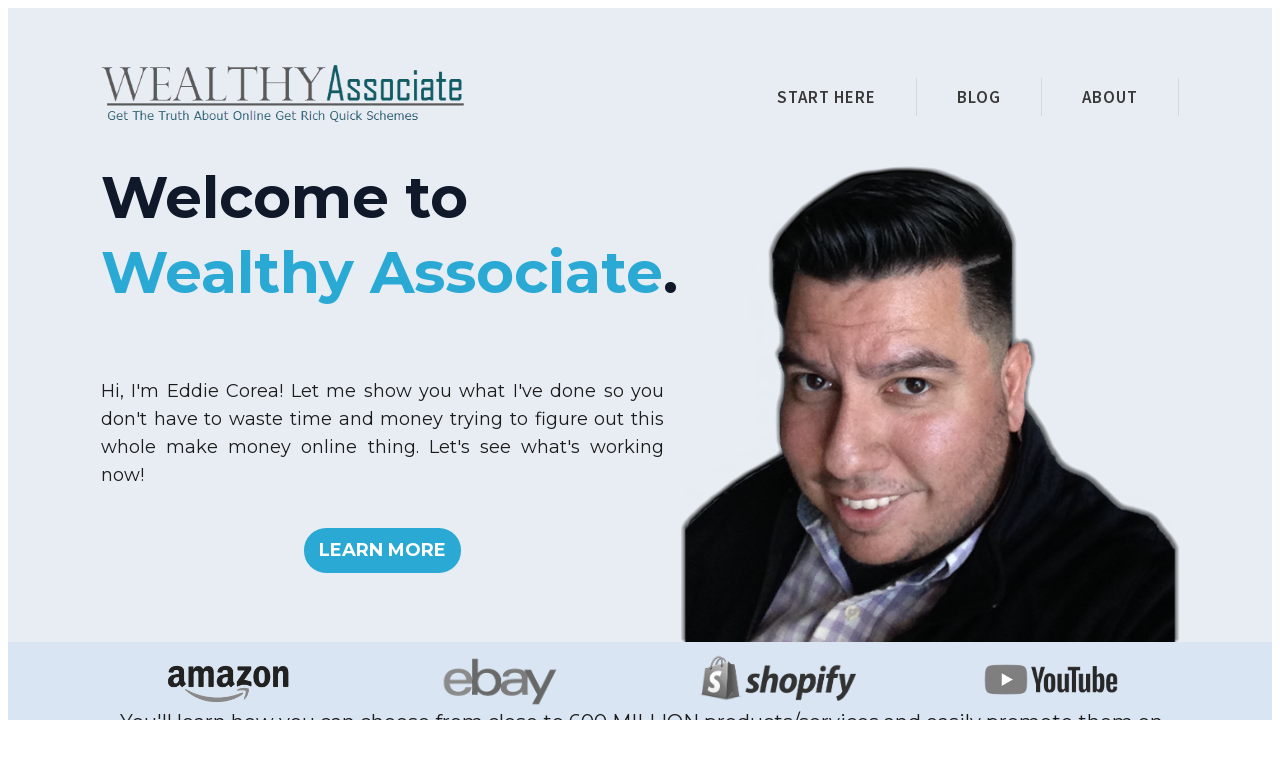

--- FILE ---
content_type: text/html; charset=UTF-8
request_url: https://wealthyassociate.com/
body_size: 15717
content:
<!DOCTYPE html>
<!--[if IE 7]>
<html class="ie ie7" dir="ltr" lang="en-US"
	prefix="og: https://ogp.me/ns#" >
<![endif]-->
<!--[if IE 8]>
<html class="ie ie8" dir="ltr" lang="en-US"
	prefix="og: https://ogp.me/ns#" >
<![endif]-->
<!--[if !(IE 7) | !(IE 8)  ]><!-->
<html dir="ltr" lang="en-US"
	prefix="og: https://ogp.me/ns#" >
<!--<![endif]-->
<head>
		<meta charset="UTF-8"/>
				
			<meta name="viewport" content="width=device-width, initial-scale=1.0"/>

	<title>WA Homepage - WEALTHY Associate</title>
<style type="text/css">.tve_more_tag {visibility: hidden; height: 1px!important;}</style>
		<!-- All in One SEO 4.3.1.1 - aioseo.com -->
		<meta name="description" content="Welcome to Wealthy Associate. Hi, I&#039;m Eddie Corea! Let me show you what I&#039;ve done so you don&#039;t have to waste time and money trying to figure out this whole make money online thing. Let&#039;s see what&#039;s working now! You&#039;ll learn how you can choose from close to 600 MILLION products/services and easily promote them on" />
		<meta name="robots" content="max-image-preview:large" />
		<link rel="canonical" href="https://wealthyassociate.com/" />
		<meta name="generator" content="All in One SEO (AIOSEO) 4.3.1.1 " />
		<meta property="og:locale" content="en_US" />
		<meta property="og:site_name" content="WEALTHY Associate - Affiliate Marketing Blog - Make Money Online" />
		<meta property="og:type" content="website" />
		<meta property="og:title" content="WA Homepage - WEALTHY Associate" />
		<meta property="og:description" content="Welcome to Wealthy Associate. Hi, I&#039;m Eddie Corea! Let me show you what I&#039;ve done so you don&#039;t have to waste time and money trying to figure out this whole make money online thing. Let&#039;s see what&#039;s working now! You&#039;ll learn how you can choose from close to 600 MILLION products/services and easily promote them on" />
		<meta property="og:url" content="https://wealthyassociate.com/" />
		<meta name="twitter:card" content="summary_large_image" />
		<meta name="twitter:title" content="WA Homepage - WEALTHY Associate" />
		<meta name="twitter:description" content="Welcome to Wealthy Associate. Hi, I&#039;m Eddie Corea! Let me show you what I&#039;ve done so you don&#039;t have to waste time and money trying to figure out this whole make money online thing. Let&#039;s see what&#039;s working now! You&#039;ll learn how you can choose from close to 600 MILLION products/services and easily promote them on" />
		<script type="application/ld+json" class="aioseo-schema">
			{"@context":"https:\/\/schema.org","@graph":[{"@type":"BreadcrumbList","@id":"https:\/\/wealthyassociate.com\/#breadcrumblist","itemListElement":[{"@type":"ListItem","@id":"https:\/\/wealthyassociate.com\/#listItem","position":1,"item":{"@type":"WebPage","@id":"https:\/\/wealthyassociate.com\/","name":"Home","description":"Welcome to Wealthy Associate. Hi, I'm Eddie Corea! Let me show you what I've done so you don't have to waste time and money trying to figure out this whole make money online thing. Let's see what's working now! You'll learn how you can choose from close to 600 MILLION products\/services and easily promote them on","url":"https:\/\/wealthyassociate.com\/"}}]},{"@type":"Organization","@id":"https:\/\/wealthyassociate.com\/#organization","name":"WEALTHY Associate","url":"https:\/\/wealthyassociate.com\/"},{"@type":"WebPage","@id":"https:\/\/wealthyassociate.com\/#webpage","url":"https:\/\/wealthyassociate.com\/","name":"WA Homepage - WEALTHY Associate","description":"Welcome to Wealthy Associate. Hi, I'm Eddie Corea! Let me show you what I've done so you don't have to waste time and money trying to figure out this whole make money online thing. Let's see what's working now! You'll learn how you can choose from close to 600 MILLION products\/services and easily promote them on","inLanguage":"en-US","isPartOf":{"@id":"https:\/\/wealthyassociate.com\/#website"},"breadcrumb":{"@id":"https:\/\/wealthyassociate.com\/#breadcrumblist"},"datePublished":"2018-09-14T04:30:16+00:00","dateModified":"2018-09-15T21:14:33+00:00"},{"@type":"WebSite","@id":"https:\/\/wealthyassociate.com\/#website","url":"https:\/\/wealthyassociate.com\/","name":"WEALTHY Associate","description":"Affiliate Marketing Blog - Make Money Online","inLanguage":"en-US","publisher":{"@id":"https:\/\/wealthyassociate.com\/#organization"},"potentialAction":{"@type":"SearchAction","target":{"@type":"EntryPoint","urlTemplate":"https:\/\/wealthyassociate.com\/?s={search_term_string}"},"query-input":"required name=search_term_string"}}]}
		</script>
		<!-- All in One SEO -->

<link rel='dns-prefetch' href='//fonts.googleapis.com' />
<link rel='dns-prefetch' href='//s.w.org' />
<link rel="alternate" type="application/rss+xml" title="WEALTHY Associate &raquo; Feed" href="https://wealthyassociate.com/feed/" />
<link rel="alternate" type="application/rss+xml" title="WEALTHY Associate &raquo; Comments Feed" href="https://wealthyassociate.com/comments/feed/" />
		<script type="text/javascript">
			window._wpemojiSettings = {"baseUrl":"https:\/\/s.w.org\/images\/core\/emoji\/11\/72x72\/","ext":".png","svgUrl":"https:\/\/s.w.org\/images\/core\/emoji\/11\/svg\/","svgExt":".svg","source":{"concatemoji":"https:\/\/wealthyassociate.com\/wp-includes\/js\/wp-emoji-release.min.js?ver=4.9.26"}};
			!function(e,a,t){var n,r,o,i=a.createElement("canvas"),p=i.getContext&&i.getContext("2d");function s(e,t){var a=String.fromCharCode;p.clearRect(0,0,i.width,i.height),p.fillText(a.apply(this,e),0,0);e=i.toDataURL();return p.clearRect(0,0,i.width,i.height),p.fillText(a.apply(this,t),0,0),e===i.toDataURL()}function c(e){var t=a.createElement("script");t.src=e,t.defer=t.type="text/javascript",a.getElementsByTagName("head")[0].appendChild(t)}for(o=Array("flag","emoji"),t.supports={everything:!0,everythingExceptFlag:!0},r=0;r<o.length;r++)t.supports[o[r]]=function(e){if(!p||!p.fillText)return!1;switch(p.textBaseline="top",p.font="600 32px Arial",e){case"flag":return s([55356,56826,55356,56819],[55356,56826,8203,55356,56819])?!1:!s([55356,57332,56128,56423,56128,56418,56128,56421,56128,56430,56128,56423,56128,56447],[55356,57332,8203,56128,56423,8203,56128,56418,8203,56128,56421,8203,56128,56430,8203,56128,56423,8203,56128,56447]);case"emoji":return!s([55358,56760,9792,65039],[55358,56760,8203,9792,65039])}return!1}(o[r]),t.supports.everything=t.supports.everything&&t.supports[o[r]],"flag"!==o[r]&&(t.supports.everythingExceptFlag=t.supports.everythingExceptFlag&&t.supports[o[r]]);t.supports.everythingExceptFlag=t.supports.everythingExceptFlag&&!t.supports.flag,t.DOMReady=!1,t.readyCallback=function(){t.DOMReady=!0},t.supports.everything||(n=function(){t.readyCallback()},a.addEventListener?(a.addEventListener("DOMContentLoaded",n,!1),e.addEventListener("load",n,!1)):(e.attachEvent("onload",n),a.attachEvent("onreadystatechange",function(){"complete"===a.readyState&&t.readyCallback()})),(n=t.source||{}).concatemoji?c(n.concatemoji):n.wpemoji&&n.twemoji&&(c(n.twemoji),c(n.wpemoji)))}(window,document,window._wpemojiSettings);
		</script>
		
<link rel='stylesheet' id='tve_landing_page_base_css-css'  href='https://wealthyassociate.com/wp-content/plugins/thrive-visual-editor/landing-page/templates/css/base.css?ver=2.0.53' type='text/css' media='all' />
<link rel='stylesheet' id='aiwp-css'  href='https://wealthyassociate.com/wp-content/plugins/aiwp/public/css/aiwp-public.css?ver=2.0.0' type='text/css' media='all' />
<link rel='stylesheet' id='tve_style_family_tve_flt-css'  href='https://wealthyassociate.com/wp-content/plugins/thrive-visual-editor/editor/css/thrive_flat.css?ver=2.0.53' type='text/css' media='all' />
<link rel='stylesheet' id='google-fonts-css'  href='//fonts.googleapis.com/css?family=Lato%3A300%2C700%7CSpinnaker&#038;ver=1.1' type='text/css' media='all' />
<link rel='stylesheet' id='dashicons-css'  href='https://wealthyassociate.com/wp-includes/css/dashicons.min.css?ver=4.9.26' type='text/css' media='all' />
<script type='text/javascript' src='https://wealthyassociate.com/wp-includes/js/jquery/jquery.js?ver=1.12.4'></script>
<script type='text/javascript' src='https://wealthyassociate.com/wp-includes/js/jquery/jquery-migrate.min.js?ver=1.4.1'></script>
<script type='text/javascript' src='https://wealthyassociate.com/wp-content/plugins/aiwp/public/js/aiwp-public.js?ver=2.0.0'></script>
<!--[if lt IE 9]>
<script type='text/javascript' src='https://wealthyassociate.com/wp-content/themes/genesis/lib/js/html5shiv.min.js?ver=3.7.3'></script>
<![endif]-->
<link rel='https://api.w.org/' href='https://wealthyassociate.com/wp-json/' />
<link rel="EditURI" type="application/rsd+xml" title="RSD" href="https://wealthyassociate.com/xmlrpc.php?rsd" />
<link rel="wlwmanifest" type="application/wlwmanifest+xml" href="https://wealthyassociate.com/wp-includes/wlwmanifest.xml" /> 
<meta name="generator" content="WordPress 4.9.26" />
<link rel='shortlink' href='https://wealthyassociate.com/' />
<link rel="alternate" type="application/json+oembed" href="https://wealthyassociate.com/wp-json/oembed/1.0/embed?url=https%3A%2F%2Fwealthyassociate.com%2F" />
<link rel="alternate" type="text/xml+oembed" href="https://wealthyassociate.com/wp-json/oembed/1.0/embed?url=https%3A%2F%2Fwealthyassociate.com%2F&#038;format=xml" />
<link rel="pingback" href="https://wealthyassociate.com/xmlrpc.php" />
<script>
  (function(i,s,o,g,r,a,m){i['GoogleAnalyticsObject']=r;i[r]=i[r]||function(){
  (i[r].q=i[r].q||[]).push(arguments)},i[r].l=1*new Date();a=s.createElement(o),
  m=s.getElementsByTagName(o)[0];a.async=1;a.src=g;m.parentNode.insertBefore(a,m)
  })(window,document,'script','https://www.google-analytics.com/analytics.js','ga');

  ga('create', 'UA-43841505-1', 'auto');
  ga('send', 'pageview');

</script>
<link rel="icon" href="https://wealthyassociate.com/wp-content/uploads/2016/12/cropped-WASiteIcon-32x32.png" sizes="32x32" />
<link rel="icon" href="https://wealthyassociate.com/wp-content/uploads/2016/12/cropped-WASiteIcon-192x192.png" sizes="192x192" />
<link rel="apple-touch-icon-precomposed" href="https://wealthyassociate.com/wp-content/uploads/2016/12/cropped-WASiteIcon-180x180.png" />
<meta name="msapplication-TileImage" content="https://wealthyassociate.com/wp-content/uploads/2016/12/cropped-WASiteIcon-270x270.png" />
			<style type="text/css"
				   class="tve_custom_style">@import url("//fonts.googleapis.com/css?family=Source+Sans+Pro:400,600,700,300,200&subset=latin");@import url("//fonts.googleapis.com/css?family=Montserrat:600,400,500,700&subset=latin");@media (min-width: 300px){[data-css="tve-u-1620943a5ef"] { max-width: 65%; }[data-css="tve-u-1620943a5db"] { max-width: 35%; }[data-css="tve-u-1620942a3f4"] { text-align: right; }[data-css="tve-u-16209424e6f"] > .tcb-flex-col > .tcb-col { justify-content: center; }[data-css="tve-u-162094254fc"] p { margin: 0px !important; padding: 0px !important; }[data-css="tve-u-162094254fc"] { margin: 0px 0px 20px !important; }[data-css="tve-u-16209424e6f"] { padding: 0px !important; }[data-css="tve-u-16209412a95"] { float: none; margin: -9px auto 0px !important; width: 500px; padding-top: 0px !important; z-index: 3; position: relative; }[data-css="tve-u-1620939bf13"] { margin-right: -151px !important; margin-bottom: 30px !important; margin-top: 21px !important; padding-bottom: 1px !important; }[data-css="tve-u-16209398a6a"] { margin-top: 0px !important; }[data-css="tve-u-1620938d6b3"] { padding-bottom: 0px !important; padding-top: 0px !important; }[data-css="tve-u-1620938d6b3"] > .tcb-flex-col > .tcb-col { justify-content: center; }[data-css="tve-u-16209385c09"] { color: rgb(42, 169, 213) !important; }[data-css="tve-u-16209362d2a"] { max-width: 1080px; }[data-css="tve-u-16209354f5c"] { background-color: rgb(231, 237, 243) !important; }[data-css="tve-u-1620935170d"] { padding: 30px 20px 0px !important; }[data-css="tve-u-161faea4bfa"] { float: none; width: 100%; margin-top: 0px !important; margin-left: auto !important; margin-right: auto !important; }[data-css="tve-u-161fade3de0"] { background-color: rgb(231, 237, 243) !important; }[data-css="tve-u-161fadabd9d"] strong { font-weight: 600; }[data-css="tve-u-161fadcfd9c"] { padding: 10px !important; }[data-css="tve-u-161fadcf1f3"] { padding: 10px !important; }[data-css="tve-u-161fada78c7"] { max-width: 1603px; min-height: 361px !important; }#tve_editor [data-css="tve-u-161e46b836c"]:hover button { background-color: rgb(104, 221, 147) !important; box-shadow: rgba(14, 58, 74, 0.08) 0px 0px 8px 4px !important; }#tcb_landing_page a:not(.tcb-button-link).tve_state_hover { color: rgb(42, 169, 213); font-weight: normal; text-decoration: underline; }#tcb_landing_page a:not(.tcb-button-link):hover { color: rgb(42, 169, 213); font-weight: normal; text-decoration: underline; }[data-css="tve-u-161e7b2a69a"] { float: none; max-width: 90%; margin-left: auto !important; margin-right: auto !important; }#tve_editor [data-css="tve-u-161e793eeeb"] { font-size: 18px !important; }[data-css="tve-u-161e54199ed"] { min-height: 91px; }[data-css="tve-u-161e78b2092"] strong { font-weight: 700 !important; }#tve_editor [data-css="tve-u-161e77f85b9"] { font-size: 40px !important; }#tve_editor [data-css="tve-u-161e53d3682"] .tve-post-grid-text, #tve_editor [data-css="tve-u-161e53d3682"] .tve-post-grid-title { font-family: Montserrat; font-weight: 300; color: rgb(16, 25, 41); }[data-css="tve-u-161e53d3682"] .tve_pg_container .tve_pg_more a { color: rgb(42, 169, 213); }[data-css="tve-u-161e53d3682"] .tve-post-grid-title { font-size: 24px !important; line-height: 31px !important; }[data-css="tve-u-161e7666638"] { color: rgb(16, 25, 41) !important; }[data-css="tve-u-161e765ff19"] { color: rgb(16, 25, 41) !important; }#tve_editor [data-css="tve-u-161e7655853"] { color: rgb(16, 25, 41) !important; font-size: 40px !important; }[data-css="tve-u-161e4bcad5e"]:hover [data-css="tve-u-161e54070cc"] { box-shadow: rgb(229, 230, 235) 0px 0px 51px 6px; }#tve_editor [data-css="tve-u-161e75f7f1d"] { font-size: 40px !important; color: rgb(16, 25, 41) !important; }[data-css="tve-u-161e4b4733c"] img { filter: grayscale(0%) blur(0px); }[data-css="tve-u-161e54396c8"] { margin: 0px !important; background-image: none !important; box-shadow: none; }#tve_editor .thrv-content-box [data-css="tve-u-161e54199ed"] p, #tve_editor .thrv-content-box [data-css="tve-u-161e54199ed"] li, #tve_editor .thrv-content-box [data-css="tve-u-161e54199ed"] blockquote, #tve_editor .thrv-content-box [data-css="tve-u-161e54199ed"] address, #tve_editor .thrv-content-box [data-css="tve-u-161e54199ed"] h1, #tve_editor .thrv-content-box [data-css="tve-u-161e54199ed"] h2, #tve_editor .thrv-content-box [data-css="tve-u-161e54199ed"] h3, #tve_editor .thrv-content-box [data-css="tve-u-161e54199ed"] h4, #tve_editor .thrv-content-box [data-css="tve-u-161e54199ed"] h5, #tve_editor .thrv-content-box [data-css="tve-u-161e54199ed"] h6 { color: rgb(255, 255, 255); }[data-css="tve-u-161e5415b1c"] { float: none; max-width: 1080px; margin-left: auto !important; margin-right: auto !important; padding: 50px 80px !important; }[data-css="tve-u-161e5414c14"] { border-radius: 5px; overflow: hidden; background-color: rgb(42, 169, 213) !important; }[data-css="tve-u-161e53f437e"] { background-color: rgb(31, 31, 31) !important; background-image: linear-gradient(rgba(16, 25, 41, 0.8), rgba(16, 25, 41, 0.8)), url("//wealthyassociate.com/wp-content/uploads/tcb_lp_templates/templates/css/images/people-coffee-tea-meeting.jpg") !important; background-size: auto, cover !important; background-position: 50% 50%, 50% 50% !important; background-attachment: scroll, scroll !important; background-repeat: no-repeat, no-repeat !important; }[data-css="tve-u-161e53d3682"] .tve_pg_container { border-radius: 5px; overflow: hidden; border: 1px solid rgb(231, 237, 243) !important; background-image: none !important; }[data-css="tve-u-161e53d3682"] { text-shadow: none; box-shadow: none; text-align: left; margin-top: 25px !important; padding: 0px !important; }[data-css="tve-u-161e4bfe546"] { text-align: center; }[data-css="tve-u-161e5389398"] { text-align: center; }[data-css="tve-u-161e5377b40"] { text-align: center; }#tve_editor .thrv-content-box[data-css="tve-u-161e4bcad5e"]:hover [data-css="tve-u-161e4bfe546"] p, #tve_editor .thrv-content-box[data-css="tve-u-161e4bcad5e"]:hover [data-css="tve-u-161e4bfe546"] li, #tve_editor .thrv-content-box[data-css="tve-u-161e4bcad5e"]:hover [data-css="tve-u-161e4bfe546"] blockquote, #tve_editor .thrv-content-box[data-css="tve-u-161e4bcad5e"]:hover [data-css="tve-u-161e4bfe546"] address, #tve_editor .thrv-content-box[data-css="tve-u-161e4bcad5e"]:hover [data-css="tve-u-161e4bfe546"] h1, #tve_editor .thrv-content-box[data-css="tve-u-161e4bcad5e"]:hover [data-css="tve-u-161e4bfe546"] h2, #tve_editor .thrv-content-box[data-css="tve-u-161e4bcad5e"]:hover [data-css="tve-u-161e4bfe546"] h3, #tve_editor .thrv-content-box[data-css="tve-u-161e4bcad5e"]:hover [data-css="tve-u-161e4bfe546"] h4, #tve_editor .thrv-content-box[data-css="tve-u-161e4bcad5e"]:hover [data-css="tve-u-161e4bfe546"] h5, #tve_editor .thrv-content-box[data-css="tve-u-161e4bcad5e"]:hover [data-css="tve-u-161e4bfe546"] h6 { color: rgb(60, 60, 60) !important; }#tve_editor [data-css="tve-u-161e4bcad5e"]:hover [data-css="tve-u-161e4bf5f01"] { background-color: rgb(255, 255, 255) !important; box-shadow: rgb(229, 230, 235) 0px 0px 51px 6px !important; border-radius: 5px !important; overflow: hidden !important; }#tve_editor [data-css="tve-u-161e4be5e55"] { color: rgb(16, 25, 41) !important; font-size: 17px !important; }[data-css="tve-u-161e4bdda2e"] { float: none; max-width: 40px; margin-left: auto !important; margin-right: auto !important; padding-top: 10px !important; padding-bottom: 20px !important; }[data-css="tve-u-161e4bdda2e"] .tve_sep { border-width: 2px; border-color: rgb(132, 250, 176); }#tve_editor [data-css="tve-u-161e4bd32fd"] { text-transform: uppercase !important; font-size: 21px !important; }[data-css="tve-u-161e4bcad5e"] { padding: 25px !important; }[data-css="tve-u-161e4b92c36"] { margin-left: -22px; }[data-css="tve-u-161e4b92c36"] > .tcb-flex-col { padding-left: 22px; }[data-css="tve-u-161e4b513d4"] { float: none; margin-left: auto; margin-right: auto; width: 150px; margin-top: 20px !important; margin-bottom: 7px !important; }[data-css="tve-u-161e4b4e983"] { float: none; margin-left: auto; margin-right: auto; width: 159px; margin-bottom: 0px !important; padding-bottom: 25px !important; }[data-css="tve-u-161e4b4c4f1"] { float: none; margin-left: auto; margin-right: auto; width: 130px; margin-top: 18px !important; margin-bottom: 0px !important; padding-bottom: 22px !important; }[data-css="tve-u-161e4b4733c"] { float: none; margin-left: auto; margin-right: auto; width: 140px; }[data-css="tve-u-161e4b21c3e"] { padding: 0px !important; }[data-css="tve-u-161e4b21c3e"] > .tcb-flex-col > .tcb-col { justify-content: center; }[data-css="tve-u-161e46cf8ba"] { background-color: rgb(217, 229, 242) !important; }#tve_editor [data-css="tve-u-161e46b836c"] button { font-size: 19px; border-radius: 54px; overflow: hidden; background-color: rgb(132, 250, 176) !important; padding: 21px !important; background-image: none !important; }[data-css="tve-u-161e4699f7e"] strong { font-weight: 700; }#tve_editor [data-css="tve-u-161e4699f7e"] input { font-family: Montserrat; font-weight: 300; font-size: 17px; border-radius: 54px; overflow: hidden; padding: 22px !important; background-image: none !important; background-color: rgb(255, 255, 255) !important; }[data-css="tve-u-161e468d33f"] { max-width: 26.1%; }[data-css="tve-u-161e468d335"] { max-width: 73.9%; }#tcb_landing_page a strong { font-weight: 700; }#tcb_landing_page h6 strong { font-weight: 700; }#tcb_landing_page h5 strong { font-weight: 700; }#tcb_landing_page h4 strong { font-weight: 700; }#tcb_landing_page a { font-family: Montserrat; font-weight: 300; color: rgb(28, 28, 28); }#tcb_landing_page h6 { font-family: Montserrat; font-weight: 300; color: rgb(28, 28, 28); font-size: 20px; }#tcb_landing_page h5 { font-family: Montserrat; font-weight: 300; color: rgb(28, 28, 28); font-size: 21px; }#tcb_landing_page h4 { font-family: Montserrat; font-weight: 300; color: rgb(28, 28, 28); font-size: 23px; }[data-css="tve-u-16035a9c262"] h3 { margin: 0px 0px 14px !important; padding: 0px !important; }[data-css="tve-u-16035a9c262"] h1 { margin: 0px 0px 18px !important; padding: 0px !important; }[data-css="tve-u-16035a9c262"] h2 { margin: 0px 0px 16px !important; padding: 0px !important; }[data-css="tve-u-16035a9c262"] p { margin: 0px 0px 24px !important; padding: 0px !important; }[data-css="tve-u-16035a9ff73"] { padding: 30px 20px 4px !important; }[data-css="tve-u-16035a9c262"] { max-width: 1080px; }#tcb_landing_page a:not(.tcb-button-link) { color: rgb(16, 25, 41); text-decoration: none; font-weight: normal; }#tcb_landing_page h3 strong { font-weight: 700; }#tcb_landing_page h3 { font-family: Montserrat; font-weight: 300; color: rgb(42, 169, 213); font-size: 24px; line-height: 1.3em; }#tcb_landing_page h2 strong { font-weight: 700; }#tcb_landing_page h2 { font-family: Montserrat; font-weight: 300; color: rgb(28, 28, 28); font-size: 48px; line-height: 1.3em; }#tcb_landing_page h1 strong { font-weight: 700; }#tcb_landing_page h1 { font-family: Montserrat; font-weight: 300; font-size: 58px; line-height: 1.3em; color: rgb(16, 25, 41); }#tcb_landing_page p strong, #tcb_landing_page li strong { font-weight: 700; }#tcb_landing_page p, #tcb_landing_page li { font-family: Montserrat; font-weight: 300; font-size: 18px; line-height: 1.6em; color: rgb(28, 28, 28); }[data-css="tve-u-15e09c94f7d"] { background-color: rgb(255, 255, 255); }#tcb_landing_page a:hover:not(.tcb-button-link) { text-decoration: none; }#tcb_landing_page .tve-state-hovera:not(.tcb-button-link) { text-decoration: none; }[data-css="tve-u-161e4b5e484"] { padding: 10px 20px 18px !important; margin-top: 0px !important; }[data-css="tve-u-161e4b795a1"] { padding: 90px 20px 18px !important; }[data-css="tve-u-161e4ba8cd1"] h3 { margin: 0px 0px 14px !important; padding: 0px !important; }[data-css="tve-u-161e4ba8cd1"] h1 { margin: 0px 0px 18px !important; padding: 0px !important; }[data-css="tve-u-161e4ba8cd1"] h2 { margin: 0px 0px 16px !important; padding: 0px !important; }[data-css="tve-u-161e4ba8cd1"] p { margin: 0px 0px 24px !important; padding: 0px !important; }[data-css="tve-u-161e4ba8cd1"] { max-width: 1280px; min-height: 1px !important; }[data-css="tve-u-161e4bf5f01"] { box-shadow: none; border-radius: 20px; overflow: hidden; background-color: rgb(255, 255, 255) !important; }#tve_editor .thrv-content-box[data-css="tve-u-161e4bcad5e"]:hover [data-css="tve-u-161e5377b40"] p, #tve_editor .thrv-content-box[data-css="tve-u-161e4bcad5e"]:hover [data-css="tve-u-161e5377b40"] li, #tve_editor .thrv-content-box[data-css="tve-u-161e4bcad5e"]:hover [data-css="tve-u-161e5377b40"] blockquote, #tve_editor .thrv-content-box[data-css="tve-u-161e4bcad5e"]:hover [data-css="tve-u-161e5377b40"] address, #tve_editor .thrv-content-box[data-css="tve-u-161e4bcad5e"]:hover [data-css="tve-u-161e5377b40"] h1, #tve_editor .thrv-content-box[data-css="tve-u-161e4bcad5e"]:hover [data-css="tve-u-161e5377b40"] h2, #tve_editor .thrv-content-box[data-css="tve-u-161e4bcad5e"]:hover [data-css="tve-u-161e5377b40"] h3, #tve_editor .thrv-content-box[data-css="tve-u-161e4bcad5e"]:hover [data-css="tve-u-161e5377b40"] h4, #tve_editor .thrv-content-box[data-css="tve-u-161e4bcad5e"]:hover [data-css="tve-u-161e5377b40"] h5, #tve_editor .thrv-content-box[data-css="tve-u-161e4bcad5e"]:hover [data-css="tve-u-161e5377b40"] h6 { color: rgb(60, 60, 60) !important; }#tve_editor .thrv-content-box[data-css="tve-u-161e4bcad5e"]:hover [data-css="tve-u-161e5389398"] p, #tve_editor .thrv-content-box[data-css="tve-u-161e4bcad5e"]:hover [data-css="tve-u-161e5389398"] li, #tve_editor .thrv-content-box[data-css="tve-u-161e4bcad5e"]:hover [data-css="tve-u-161e5389398"] blockquote, #tve_editor .thrv-content-box[data-css="tve-u-161e4bcad5e"]:hover [data-css="tve-u-161e5389398"] address, #tve_editor .thrv-content-box[data-css="tve-u-161e4bcad5e"]:hover [data-css="tve-u-161e5389398"] h1, #tve_editor .thrv-content-box[data-css="tve-u-161e4bcad5e"]:hover [data-css="tve-u-161e5389398"] h2, #tve_editor .thrv-content-box[data-css="tve-u-161e4bcad5e"]:hover [data-css="tve-u-161e5389398"] h3, #tve_editor .thrv-content-box[data-css="tve-u-161e4bcad5e"]:hover [data-css="tve-u-161e5389398"] h4, #tve_editor .thrv-content-box[data-css="tve-u-161e4bcad5e"]:hover [data-css="tve-u-161e5389398"] h5, #tve_editor .thrv-content-box[data-css="tve-u-161e4bcad5e"]:hover [data-css="tve-u-161e5389398"] h6 { color: rgb(60, 60, 60) !important; }[data-css="tve-u-161e53b0db1"] h3 { margin: 0px 0px 14px !important; padding: 0px !important; }[data-css="tve-u-161e53b0db1"] h1 { margin: 0px 0px 18px !important; padding: 0px !important; }[data-css="tve-u-161e53b0db1"] h2 { margin: 0px 0px 16px !important; padding: 0px !important; }[data-css="tve-u-161e53b0db1"] p { margin: 0px 0px 24px !important; padding: 0px !important; }[data-css="tve-u-161e53b0db1"] { max-width: 1080px; }#tve_editor [data-css="tve-u-161e4bcad5e"]:hover [data-css="tve-u-161e54070cc"] { background-color: rgb(255, 255, 255) !important; border-radius: 5px !important; overflow: hidden !important; }[data-css="tve-u-161e54070cc"] { box-shadow: none; border-radius: 20px; overflow: hidden; background-color: rgb(255, 255, 255) !important; }[data-css="tve-u-161e543c027"] { padding: 90px 20px !important; }[data-css="tve-u-161e54443dc"] { padding: 18px 20px 80px !important; }[data-css="tve-u-161e4bcad5e"]:hover [data-css="tve-u-161e7605d63"] { background-color: rgb(42, 169, 213) !important; }#tve_editor [data-css="tve-u-161e7605d63"] > :first-child { color: rgb(132, 250, 176); }[data-css="tve-u-161e7605d63"] { font-size: 31px; width: 31px; height: 31px; border-radius: 50px; overflow: hidden; padding: 27px !important; background-color: rgb(42, 169, 213) !important; }#tve_editor [data-css="tve-u-161e7611799"] { color: rgb(16, 25, 41) !important; font-size: 17px !important; }#tve_editor [data-css="tve-u-161e4bcad5e"]:hover [data-css="tve-u-161e7631213"] { background-color: rgb(255, 255, 255) !important; box-shadow: rgb(229, 230, 235) 0px 0px 51px 6px !important; border-radius: 5px !important; overflow: hidden !important; }[data-css="tve-u-161e7631213"] { box-shadow: none; border-radius: 20px; overflow: hidden; background-color: rgb(255, 255, 255) !important; }#tve_editor [data-css="tve-u-161e7637344"] { color: rgb(16, 25, 41) !important; font-size: 17px !important; }#tve_editor [data-css="tve-u-161e764f853"] { text-transform: uppercase !important; font-size: 21px !important; }#tve_editor [data-css="tve-u-161e76502dc"] { text-transform: uppercase !important; font-size: 21px !important; }[data-css="tve-u-161e7872487"] { line-height: 1.7em !important; }#tve_editor [data-css="tve-u-161e7872487"] { color: rgb(218, 186, 179) !important; font-size: 22px !important; }[data-css="tve-u-161e78b208e"] { font-family: Montserrat !important; font-weight: 300 !important; }[data-css="tve-u-161e78b2092"] { font-size: 20px !important; color: rgb(42, 169, 213) !important; }[data-css="tve-u-161fadabdac"] { float: none; max-width: 67%; margin: 0px auto !important; padding: 70px 0px !important; }[data-css="tve-u-161fadabd89"] h3 { padding: 0px !important; margin: 0px !important; }[data-css="tve-u-161fadabd89"] h2 { margin: 0px !important; padding: 0px !important; }[data-css="tve-u-161fadabd89"] h1 { margin: 0px !important; padding: 0px !important; }[data-css="tve-u-161fadabd89"] p { margin: 0px !important; padding: 0px !important; }[data-css="tve-u-161fadabda1"] { line-height: 1.7em !important; }[data-css="tve-u-161fadabd93"] { margin-top: 0px !important; margin-bottom: 0px !important; }[data-css="tve-u-161fadabd98"] { max-width: 77.8%; }[data-css="tve-u-161fadabd95"] { max-width: 22.2%; }[data-css="tve-u-161fadabd96"]::after { clear: both; }[data-css="tve-u-161fadabd99"]::after { clear: both; }[data-css="tve-u-161fadabda6"] { float: left; z-index: 3; position: relative; width: 100%; }#tve_editor [data-css="tve-u-161fadabd92"] > :first-child { color: rgb(242, 245, 248); }[data-css="tve-u-161fadabd92"] { font-size: 44px; width: 44px; height: 44px; float: left; z-index: 9; position: relative; margin-top: -18px !important; margin-bottom: 0px !important; margin-left: 14px !important; }[data-css="tve-u-161fadabd8c"] { background-image: none !important; background-color: rgba(29, 165, 229, 0) !important; }[data-css="tve-u-161fadabd90"] { line-height: 1.7em !important; }[data-css="tve-u-161fadabd8a"] { margin-bottom: 0px !important; margin-top: 0px !important; }[data-css="tve-u-161fadabd8f"] { min-height: 150px; }[data-css="tve-u-161fadabda0"] { min-height: 216px; }#tve_editor [data-css="tve-u-161fadabda1"] { font-weight: 200; font-size: 17px !important; font-family: Montserrat !important; color: rgb(16, 25, 41) !important; }[data-css="tve-u-161fadabd8b"] { margin-left: -40px; padding: 0px !important; }[data-css="tve-u-161fadabd8b"] > .tcb-flex-col { padding-left: 40px; }#tve_editor [data-css="tve-u-161fadabd90"] { font-weight: 200; font-size: 17px !important; font-family: Montserrat !important; color: rgb(16, 25, 41) !important; }[data-css="tve-u-161fadabd8e"] { clip-path: url("#clip-bottom-8044b848b3ab4"); -webkit-clip-path: url("#clip-bottom-8044b848b3ab4");  border-radius: 10px; overflow: hidden; background-color: rgb(242, 245, 248) !important; }[data-css="tve-u-161fadabd8d"] { z-index: 6; max-width: none; padding: 21px 20px 17px !important; margin-bottom: 0px !important; margin-top: 0px !important; }[data-css="tve-u-161fadabd9f"] { clip-path: url("#clip-bottom-9109695b84e64"); -webkit-clip-path: url("#clip-bottom-9109695b84e64");  border-radius: 10px; overflow: hidden; background-color: rgb(242, 245, 248) !important; }[data-css="tve-u-161fadabd97"] { float: left; width: 98px; z-index: 3; position: relative; margin: 0px auto !important; }[data-css="tve-u-161fadabd9e"] { padding: 21px 20px 17px !important; margin-bottom: 0px !important; margin-top: 0px !important; }[data-css="tve-u-161fadabda3"] > .tcb-flex-col > .tcb-col { justify-content: center; }[data-css="tve-u-161fadabda3"] { margin-left: 0px; padding: 0px !important; }[data-css="tve-u-161fadabda3"] > .tcb-flex-col { padding-left: 0px; }[data-css="tve-u-161fadabda5"] { float: none; width: 98px; z-index: 3; position: relative; margin: 0px auto !important; }#tve_editor [data-css="tve-u-161fadabd9d"] { font-weight: 300; color: rgb(16, 25, 41) !important; font-size: 16px !important; font-family: Montserrat !important; }#tve_editor [data-css="tve-u-161fadabda9"] { font-weight: 300; color: rgb(16, 25, 41) !important; font-size: 16px !important; font-family: Montserrat !important; }[data-css="tve-u-161fadabd9a"] { float: left; z-index: 3; position: relative; width: 100%; }[data-css="tve-u-161fadabda4"]::after { clear: both; }[data-css="tve-u-161fadabd94"] > .tcb-flex-col > .tcb-col { justify-content: center; }[data-css="tve-u-161fadabd94"] { margin-left: 0px; padding: 0px !important; }[data-css="tve-u-161fadabd94"] > .tcb-flex-col { padding-left: 0px; }#tve_editor [data-css="tve-u-161fadc9c6a"] > :first-child { color: rgb(242, 245, 248); }[data-css="tve-u-161fadc9c6a"] { font-size: 44px; width: 44px; height: 44px; float: left; z-index: 9; position: relative; margin-top: -18px !important; margin-bottom: 0px !important; margin-left: 14px !important; }[data-css="tve-u-161faee2461"] h3 { margin: 0px 0px 14px !important; padding: 0px !important; }[data-css="tve-u-161faee2461"] h1 { margin: 0px 0px 18px !important; padding: 0px !important; }[data-css="tve-u-161faee2461"] h2 { margin: 0px 0px 16px !important; padding: 0px !important; }[data-css="tve-u-161faee2461"] p { margin: 0px 0px 24px !important; padding: 0px !important; }[data-css="tve-u-161faee2461"] { max-width: 1080px; min-height: 97px !important; }#tcb_landing_page a.tve-state-hover:not(.tcb-button-link) { text-decoration: none; }[data-css="tve-u-165d5fd1cc6"] { width: 510px; }#tve_editor [data-css="tve-u-165d5ff479b"] .tcb-button-link { line-height: 1.2em; font-size: 18px; }[data-css="tve-u-165d5ff479b"] .tcb-button-link { padding: 12px 15px; border-radius: 200px; text-align: center; background-image: none !important; background-color: rgb(42, 169, 213) !important; }#tve_editor [data-css="tve-u-165d5ffb7a3"] { color: rgb(255, 255, 255) !important; text-transform: uppercase !important; }[data-css="tve-u-165d5ff479b"] { float: none; z-index: 3; position: relative; margin-left: auto !important; margin-right: auto !important; }[data-css="tve-u-165d62444db"] { height: calc(100% - 2px); padding-bottom: 0px !important; margin-bottom: 0px !important; padding-top: 0px !important; margin-top: -38px !important; padding-left: 0px !important; margin-left: 0px !important; }[data-css="tve-u-165d626052e"] { margin-top: -40px !important; }[data-css="tve-u-165d6265bda"] { margin-top: -43px !important; }[data-css="tve-u-165d626a77c"] { margin-top: -50px !important; }[data-css="tve-u-162093c04b6"] { margin-top: -28px !important; padding-top: 7px !important; }[data-css="tve-u-165d6350153"] { float: none; width: 100%; margin-left: auto !important; margin-right: auto !important; margin-top: -96px !important; }#tve_editor [data-css="tve-u-165d636f313"] { font-size: 20px !important; }[data-css="tve-u-165d6421fc4"] { width: 510px; float: none; margin-left: auto !important; margin-right: auto !important; }[data-css="tve-u-165d652e42a"] { margin-top: -42px !important; margin-left: 1px !important; }[data-css="tve-u-165d655860b"] #tcb_custom_menu_5402f616 { letter-spacing: 1px; text-transform: uppercase; border-right: 1px solid rgb(215, 215, 215); padding-left: 40px !important; padding-right: 40px !important; margin-right: 0px !important; }[data-css="tve-u-165d655860b"] #tcb_custom_menu_13475a66 { letter-spacing: 1px; text-transform: uppercase; border-right: 1px solid rgb(215, 215, 215); padding-left: 40px !important; padding-right: 40px !important; margin-right: 0px !important; }[data-css="tve-u-165d655860b"] #tcb_custom_menu_5402f616 > a { font-weight: 600 !important; }[data-css="tve-u-165d655860b"] #tcb_custom_menu_13475a66 > a { font-weight: 600 !important; }#tve_editor [data-css="tve-u-165d655860b"] #tcb_custom_menu_5402f616 > a { font-family: "Source Sans Pro"; font-weight: 700; font-size: 17px !important; }#tve_editor [data-css="tve-u-165d655860b"] #tcb_custom_menu_13475a66 > a { font-family: "Source Sans Pro"; font-weight: 700; font-size: 17px !important; }#tve_editor [data-css="tve-u-165d655860b"] #tcb_custom_menu_5402f616:hover { background-color: rgb(55, 179, 233) !important; border-right: 1px solid rgb(55, 179, 233) !important; }#tve_editor [data-css="tve-u-165d655860b"] #tcb_custom_menu_13475a66:hover { background-color: rgb(55, 179, 233) !important; border-right: 1px solid rgb(55, 179, 233) !important; }#tve_editor [data-css="tve-u-165d655860b"] #tcb_custom_menu_5402f616:hover > a { fill: rgb(255, 255, 255) !important; color: rgb(255, 255, 255) !important; }#tve_editor [data-css="tve-u-165d655860b"] #tcb_custom_menu_13475a66:hover > a { fill: rgb(255, 255, 255) !important; color: rgb(255, 255, 255) !important; }#tve_editor [data-css="tve-u-165d5ff479b"]:hover .tcb-button-link { background-color: rgb(35, 146, 187) !important; }[data-css="tve-u-162094bb60a"] { margin-top: -63px !important; }[data-css="tve-u-16209412a95"] img { filter: grayscale(17%) blur(0px); }[data-css="tve-u-165de58be10"] #tcb_custom_menu_5402f616 { letter-spacing: 1px; text-transform: uppercase; border-right: 1px solid rgb(215, 215, 215); padding-left: 40px !important; padding-right: 40px !important; margin-right: 0px !important; }[data-css="tve-u-165de58be10"] #tcb_custom_menu_13475a66 { letter-spacing: 1px; text-transform: uppercase; border-right: 1px solid rgb(215, 215, 215); padding-left: 40px !important; padding-right: 40px !important; margin-right: 0px !important; }[data-css="tve-u-165de58be10"] #tcb_custom_menu_5402f616 > a { font-weight: 600 !important; }[data-css="tve-u-165de58be10"] #tcb_custom_menu_13475a66 > a { font-weight: 600 !important; }#tve_editor [data-css="tve-u-165de58be10"] #tcb_custom_menu_5402f616 > a { font-family: "Source Sans Pro"; font-weight: 700; font-size: 17px !important; }#tve_editor [data-css="tve-u-165de58be10"] #tcb_custom_menu_13475a66 > a { font-family: "Source Sans Pro"; font-weight: 700; font-size: 17px !important; }#tve_editor [data-css="tve-u-165de58be10"] #tcb_custom_menu_5402f616:hover { background-color: rgb(55, 179, 233) !important; border-right: 1px solid rgb(55, 179, 233) !important; }#tve_editor [data-css="tve-u-165de58be10"] #tcb_custom_menu_13475a66:hover { background-color: rgb(55, 179, 233) !important; border-right: 1px solid rgb(55, 179, 233) !important; }#tve_editor [data-css="tve-u-165de58be10"] #tcb_custom_menu_5402f616:hover > a { fill: rgb(255, 255, 255) !important; color: rgb(255, 255, 255) !important; }#tve_editor [data-css="tve-u-165de58be10"] #tcb_custom_menu_13475a66:hover > a { fill: rgb(255, 255, 255) !important; color: rgb(255, 255, 255) !important; }[data-css="tve-u-165de58be10"] #tcb_custom_menu_YpbwiC2a { letter-spacing: 1px; text-transform: uppercase; border-right: 1px solid rgb(215, 215, 215); padding-left: 40px !important; padding-right: 40px !important; margin-right: 0px !important; }[data-css="tve-u-165de58be10"] #tcb_custom_menu_YpbwiC2a > a { font-weight: 600 !important; }#tve_editor [data-css="tve-u-165de58be10"] #tcb_custom_menu_YpbwiC2a > a { font-family: "Source Sans Pro"; font-weight: 700; font-size: 17px !important; }#tve_editor [data-css="tve-u-165de58be10"] #tcb_custom_menu_YpbwiC2a:hover { background-color: rgb(55, 179, 233) !important; border-right: 1px solid rgb(55, 179, 233) !important; }#tve_editor [data-css="tve-u-165de58be10"] #tcb_custom_menu_YpbwiC2a:hover > a { fill: rgb(255, 255, 255) !important; color: rgb(255, 255, 255) !important; }[data-css="tve-u-165de58be10"] { float: right; z-index: 3; position: relative; width: 100%; }[data-css="tve-u-165de608505"]::after { clear: both; }[data-css="tve-u-165de9479e4"] .tve_sep { border-width: 2px; border-color: rgb(132, 250, 176); }[data-css="tve-u-165de94adf1"] { float: none; max-width: 40px; margin-left: auto !important; margin-right: auto !important; padding-top: 10px !important; padding-bottom: 20px !important; }[data-css="tve-u-165de94adf1"] .tve_sep { border-width: 2px; border-color: rgb(132, 250, 176); }[data-css="tve-u-165de9479e4"] { max-width: 70px; margin-left: auto !important; margin-right: auto !important; float: none; width: 100%; margin-top: -27px !important; }#tve_editor [data-css="tve-u-165de9c1db5"] { font-size: 16px !important; }}@media (max-width: 1023px){[data-css="tve-u-162094254fc"] { margin-bottom: 40px !important; }[data-css="tve-u-1620938d6b3"] > .tcb-flex-col > .tcb-col { justify-content: flex-end; }#tve_editor [data-css="tve-u-1620943e169"] { font-size: 39px !important; }[data-css="tve-u-162094353a9"] { max-width: 41.2%; }[data-css="tve-u-16209435396"] { max-width: 58.8%; }[data-css="tve-u-1620938d6b3"] .tcb-flex-col { flex-basis: 332px !important; }[data-css="tve-u-1620939bf13"] { margin-right: -69px !important; margin-top: -67px !important; }[data-css="tve-u-162093c04b6"] { max-width: 100%; margin-top: -37px !important; }[data-css="tve-u-161e4b21c3e"] .tcb-flex-col { flex-basis: 96px !important; }[data-css="tve-u-161fadabdac"] { max-width: 95%; }[data-css="tve-u-161fadabda8"] { margin-left: 12px !important; }[data-css="tve-u-161fadabda6"] { margin-left: 12px !important; }[data-css="tve-u-161fadabd9c"] { margin-left: 12px !important; }[data-css="tve-u-161fadabd9a"] { margin-right: 0px !important; margin-left: 11px !important; }[data-css="tve-u-161fadabd8e"] { clip-path: url("#clip-tablet-bottom-8044b848b3ab4"); -webkit-clip-path: url("#clip-tablet-bottom-8044b848b3ab4");  }[data-css="tve-u-165d655860b"] .tcb-icon-open { font-size: 30px; width: 30px; height: 30px; }[data-css="tve-u-165d655860b"] .tcb-icon-close { font-size: 30px; width: 30px; height: 30px; margin-bottom: 15px !important; }[data-css="tve-u-165d655860b"] { padding: 0px !important; }[data-css="tve-u-165d655860b"] .tve_w_menu { background-color: rgba(250, 250, 250, 0) !important; }[data-css="tve-u-165d655860b"] #tcb_custom_menu_5402f616 { border-top: 1px solid rgb(215, 215, 215); margin-right: 0px !important; padding: 8px 0px !important; }[data-css="tve-u-165d655860b"] #tcb_custom_menu_13475a66 { border-top: 1px solid rgb(215, 215, 215); margin-right: 0px !important; padding: 8px 0px !important; }[data-css="tve-u-165de58be10"] .tcb-icon-open { font-size: 30px; width: 30px; height: 30px; }[data-css="tve-u-165de58be10"] .tcb-icon-close { font-size: 30px; width: 30px; height: 30px; margin-bottom: 15px !important; }[data-css="tve-u-165de58be10"] { padding: 0px !important; }[data-css="tve-u-165de58be10"] .tve_w_menu { background-color: rgba(250, 250, 250, 0) !important; }[data-css="tve-u-165de58be10"] #tcb_custom_menu_5402f616 { border-top: 1px solid rgb(215, 215, 215); margin-right: 0px !important; padding: 8px 0px !important; }[data-css="tve-u-165de58be10"] #tcb_custom_menu_13475a66 { border-top: 1px solid rgb(215, 215, 215); margin-right: 0px !important; padding: 8px 0px !important; }[data-css="tve-u-165de58be10"] #tcb_custom_menu_YpbwiC2a { border-top: 1px solid rgb(215, 215, 215); margin-right: 0px !important; padding: 8px 0px !important; }}@media (max-width: 767px){[data-css="tve-u-161e4b4733c"] { float: none; margin: 21px auto 0px !important; }[data-css="tve-u-162094bb60a"] { text-align: left; }[data-css="tve-u-16209398a6a"] { text-align: left; }[data-css="tve-u-16209412a95"] { width: 200px; margin-top: 0px !important; }[data-css="tve-u-1620948142a"] { text-align: center; }[data-css="tve-u-1620942a3f4"] { text-align: center; }#tve_editor [data-css="tve-u-1620942a3f4"] p, #tve_editor [data-css="tve-u-1620942a3f4"] li, #tve_editor [data-css="tve-u-1620942a3f4"] blockquote, #tve_editor [data-css="tve-u-1620942a3f4"] address { font-size: 15px; }#tve_editor [data-css="tve-u-1620943e169"] { font-size: 34px !important; }[data-css="tve-u-1620939bf13"] { margin-right: 0px !important; margin-top: -22px !important; }[data-css="tve-u-161e5415b1c"] { padding: 20px !important; }[data-css="tve-u-161fadabdac"] { padding-top: 65px !important; padding-bottom: 65px !important; }[data-css="tve-u-16035a9ff73"] { padding-left: 10px !important; padding-right: 10px !important; }[data-css="tve-u-161e4b5e484"] { padding-left: 10px !important; padding-right: 10px !important; }[data-css="tve-u-161e4b795a1"] { padding-left: 10px !important; padding-right: 10px !important; }[data-css="tve-u-161e543c027"] { padding: 40px 10px !important; }[data-css="tve-u-161e54443dc"] { padding-left: 10px !important; padding-right: 10px !important; }[data-css="tve-u-161fadabda3"] { margin-left: -20px; }[data-css="tve-u-161fadabd94"] { margin-left: -20px; }[data-css="tve-u-161fadabd8b"] { margin-left: -20px; }[data-css="tve-u-161fadabda3"] > .tcb-flex-col { padding-left: 20px; }[data-css="tve-u-161fadabd94"] > .tcb-flex-col { padding-left: 20px; }[data-css="tve-u-161fadabd8b"] > .tcb-flex-col { padding-left: 20px; }[data-css="tve-u-161fadabda8"] { margin-bottom: 14px !important; }[data-css="tve-u-161fadabd9e"] { margin-top: 20px !important; margin-bottom: 0px !important; }[data-css="tve-u-161fadabd8a"] { margin-bottom: 0px !important; }[data-css="tve-u-161fadabd9a"] { margin-top: 6px !important; }[data-css="tve-u-161fadabda6"] { margin-top: 6px !important; }[data-css="tve-u-161fadabda4"]::after { clear: both; }[data-css="tve-u-161fadabda5"] { float: left; z-index: 3; position: relative; }[data-css="tve-u-162093c04b6"] { margin-top: -40px !important; }[data-css="tve-u-16209385c09"] { color: rgb(42, 169, 213) !important; font-size: 28px !important; }[data-css="tve-u-1620943e169"] { line-height: 0.9em !important; }[data-css="tve-u-165d655860b"] .tcb-icon-close { margin-bottom: 15px !important; }[data-css="tve-u-165d655860b"] #tcb_custom_menu_13475a66 { border-right: none; }[data-css="tve-u-165d5fd1cc6"] { margin-top: -13px !important; }[data-css="tve-u-165d5ff479b"] { float: none; margin-left: auto !important; margin-right: auto !important; }[data-css="tve-u-165d626052e"] { margin-top: -34px !important; }[data-css="tve-u-161e4b4e983"] { width: 126px; margin-left: 7px !important; margin-top: -17px !important; }[data-css="tve-u-161e4b513d4"] { width: 134px; margin-top: -12px !important; margin-left: -1px !important; }[data-css="tve-u-165d6350153"] { float: none; width: 100%; margin-top: -59px !important; margin-left: auto !important; margin-right: auto !important; }[data-css="tve-u-165de58be10"] .tcb-icon-close { margin-bottom: 15px !important; }[data-css="tve-u-165de58be10"] #tcb_custom_menu_13475a66 { border-right: none; }}</style>
	<style type="text/css">
		html {
			height: auto;
		}
		body:before, body:after {
			height: 0 !important;
		}
		.thrv_page_section .out {
			max-width: none
		}
	</style>

</head>
<body class="home page-template-default page page-id-1019 tve_lp" style="" data-css="tve-u-15e09c94f7d">
<div class="wrp cnt bSe" style="display: none">
	<div class="awr"></div>
</div>
<div class="tve_wrap_all" id="tcb_landing_page">
	<div class="tve_post_lp tve_lp_tcb2-homepage-history-personal-branding tve_lp_template_wrapper" style="">
				<div id="tve_flt" class="tve_flt"><div id="tve_editor" class="tve_shortcode_editor"><div class="thrv_wrapper thrv-page-section tve-custom-menu-inside" style="" data-css="tve-u-1620935170d">
<div class="tve-page-section-out" data-css="tve-u-16209354f5c"></div>
<div class="tve-page-section-in tve_empty_dropzone" data-css="tve-u-16209362d2a"><div class="thrv_wrapper thrv-columns tve-custom-menu-inside" style="" data-css="tve-u-162094254fc"><div class="tcb-flex-row tcb-resized tcb--cols--2" data-css="tve-u-16209424e6f"><div class="tcb-flex-col" data-css="tve-u-1620943a5db" style=""><div class="tcb-col tve_empty_dropzone" style="" data-css="tve-u-1620948142a"><div class="thrv_wrapper tve_image_caption" data-css="tve-u-165d5fd1cc6"><span class="tve_image_frame" style="width: 100%;"><img class="tve_image wp-image-902" alt="" width="510" height="107" title="" data-id="902" src="//wealthyassociate.com/wp-content/uploads/2016/12/WealthyAssociateLogo510x107.png" style="width: 100%;" srcset="https://wealthyassociate.com/wp-content/uploads/2016/12/WealthyAssociateLogo510x107.png 510w, https://wealthyassociate.com/wp-content/uploads/2016/12/WealthyAssociateLogo510x107-300x63.png 300w" sizes="(max-width: 510px) 100vw, 510px" /></span></div></div></div><div class="tcb-flex-col" data-css="tve-u-1620943a5ef" style=""><div class="tcb-col tve_empty_dropzone" style="" data-css="tve-u-1620942a3f4"><div class="tcb-clear" data-css="tve-u-165de608505"><div class="thrv_wrapper thrv_widget_menu tve-custom-menu-upgrade tve-mobile-dropdown tve-menu-style-style_3 tve-dropdown-icon-style_2" data-tve-style="tve_horizontal" data-tve-switch-icon="tablet,mobile" data-css="tve-u-165de58be10" tcb-template-name="Basic Separator Light" tcb-template-id="28128" data-ct="menu-28128" style="">	<div class="thrive-shortcode-config" style="display: none !important"></div>
<div class="thrive-shortcode-html tve-menu-custom-type thrive-shortcode-html-editable tve-custom-menu-type tve_clearfix" style="z-index: 8;">
<a class="tve-m-trigger t_tve_horizontal tve_red" href="javascript:void(0)"><div class="thrv_wrapper thrv_icon tcb-icon-open tve-trigger-active" data-not-changeable="true" data-selector="[data-css=&quot;tve-u-165de58be10&quot;] .tcb-icon-open"><svg class="tcb-icon" viewBox="0 0 24 24" data-name="align-justify"><g><g><path class="st0" d="M23,13H1c-0.6,0-1-0.4-1-1s0.4-1,1-1h22c0.6,0,1,0.4,1,1S23.6,13,23,13z"></path></g><g><path class="st0" d="M23,6.7H1c-0.6,0-1-0.4-1-1s0.4-1,1-1h22c0.6,0,1,0.4,1,1S23.6,6.7,23,6.7z"></path></g><g><path class="st0" d="M23,19.3H1c-0.6,0-1-0.4-1-1s0.4-1,1-1h22c0.6,0,1,0.4,1,1S23.6,19.3,23,19.3z"></path></g></g></svg></div><div class="thrv_wrapper thrv_icon tcb-icon-close" data-not-changeable="true" data-selector="[data-css=&quot;tve-u-165de58be10&quot;] .tcb-icon-close"><svg class="tcb-icon" viewBox="0 0 24 24" data-name="close"><path class="st0" d="M13.4,12l7.1-7.1c0.4-0.4,0.4-1,0-1.4s-1-0.4-1.4,0L12,10.6L4.9,3.5c-0.4-0.4-1-0.4-1.4,0s-0.4,1,0,1.4l7.1,7.1 l-7.1,7.1c-0.4,0.4-0.4,1,0,1.4c0.4,0.4,1,0.4,1.4,0l7.1-7.1l7.1,7.1c0.4,0.4,1,0.4,1.4,0c0.4-0.4,0.4-1,0-1.4L13.4,12z"></path></svg></div></a><ul id="menu-main-menu" class="tve_w_menu tve_horizontal tve-m-collapsed" style="z-index: 6;"><li id="tcb_custom_menu_5402f616" class="menu-item menu-item-type-post_type menu-item-object-page thrv_wrapper thrv-menu-item-element thrv-custom-menu-item" data-selector="[data-css=&quot;tve-u-165de58be10&quot;] #tcb_custom_menu_5402f616" data-tcb_hover_state_parent=""><a href="https://wealthyassociate.com/getting-started-online/"><span class="tve-disabled-text-inner">Start Here</span><span class="tve-disabled-text-inner tve-item-dropdown-trigger"></span></a></li><li id="tcb_custom_menu_13475a66" class="menu-item menu-item-type-post_type menu-item-object-page thrv_wrapper thrv-menu-item-element thrv-custom-menu-item tcb-excluded-from-group-item" data-selector="[data-css=&quot;tve-u-165de58be10&quot;] #tcb_custom_menu_13475a66" data-tcb_hover_state_parent=""><a href="https://wealthyassociate.com/blog/"><span class="tve-disabled-text-inner">Blog</span><span class="tve-disabled-text-inner tve-item-dropdown-trigger"></span></a></li><li id="tcb_custom_menu_YpbwiC2a" class="menu-item menu-item-type-post_type menu-item-object-page thrv_wrapper thrv-menu-item-element thrv-custom-menu-item active-expand-children" data-selector="[data-css=&quot;tve-u-165de58be10&quot;] #tcb_custom_menu_YpbwiC2a" data-tcb_hover_state_parent=""><a href="https://wealthyassociate.com/about-eddie/" target="_blank"><span class="tve-disabled-text-inner">About</span><span class="tve-disabled-text-inner tve-item-dropdown-trigger"></span></a></li></ul></div>	</div></div></div></div></div></div><div class="thrv_wrapper thrv-columns" style="" data-css="tve-u-16209398a6a"><div class="tcb-flex-row tcb-medium-no-wrap tcb-resized tcb--cols--2" data-css="tve-u-1620938d6b3"><div class="tcb-flex-col" data-css="tve-u-16209435396" style=""><div class="tcb-col tve_empty_dropzone" style="" data-css="tve-u-162094bb60a"><div class="thrv_wrapper thrv_heading" data-tag="h1" style="" data-css="tve-u-1620939bf13"><h1 data-css="tve-u-1620943e169" style="text-align: left;"><strong>Welcome to&nbsp;&nbsp;</strong><br><strong><span data-css="tve-u-16209385c09">Wealthy Associate</span>. </strong></h1></div><div class="thrv_wrapper thrv_text_element tve_empty_dropzone" style="" data-css="tve-u-162093c04b6"><p style="text-align: justify;">Hi, I'm Eddie Corea! Let me show you what I've done so you don't have to waste time and money trying to figure out this whole make money online thing. Let's see what's working now!</p></div><div class="thrv_wrapper thrv-button" data-css="tve-u-165d5ff479b" data-button-size="s" data-tcb_hover_state_parent="" data-button-style="full_rounded">
<a href="https://wealthyassociate.com/getting-started-online/" class="tcb-button-link" target="_blank">
<span class="tcb-button-texts"><span class="tcb-button-text thrv-inline-text" data-css="tve-u-165d5ffb7a3"><strong>learn more</strong><strong>​</strong></span></span>
</a>
</div></div></div><div class="tcb-flex-col" data-css="tve-u-162094353a9" style=""><div class="tcb-col tve_empty_dropzone" style=""><div class="thrv_wrapper tve_image_caption" data-css="tve-u-16209412a95" style=""><span class="tve_image_frame" style="width: 100%;"><img class="tve_image wp-image-1017" alt="Eddie Corea" title="Eddie Corea" data-id="1017" src="//wealthyassociate.com/wp-content/uploads/2018/09/Me2.png" style="width: 100%;" width="560" height="533" srcset="https://wealthyassociate.com/wp-content/uploads/2018/09/Me2.png 560w, https://wealthyassociate.com/wp-content/uploads/2018/09/Me2-300x286.png 300w" sizes="(max-width: 560px) 100vw, 560px" /></span></div></div></div></div></div></div>
</div><div class="thrv_wrapper thrv-page-section" style="" data-css="tve-u-161e4b5e484">
<div class="tve-page-section-out" data-css="tve-u-161e46cf8ba"></div>
<div class="tve-page-section-in tve_empty_dropzone" data-css="tve-u-161faee2461"><div class="thrv_wrapper thrv-columns" style="" data-css="tve-u-161faea4bfa"><div class="tcb-flex-row tcb--cols--4 tcb-medium-wrap v-2" data-css="tve-u-161e4b21c3e"><div class="tcb-flex-col"><div class="tcb-col tve_empty_dropzone" style="" data-css="tve-u-165d62444db"><div class="thrv_wrapper tve_image_caption" data-css="tve-u-161e4b4733c" style=""><span class="tve_image_frame" style="width: 100%;"><img class="tve_image wp-image-1024" alt="amazon" title="amazon" data-id="1024" src="//wealthyassociate.com/wp-content/uploads/2018/09/amazon.png" width="512" height="512" style="width: 100%;" srcset="https://wealthyassociate.com/wp-content/uploads/2018/09/amazon.png 512w, https://wealthyassociate.com/wp-content/uploads/2018/09/amazon-150x150.png 150w, https://wealthyassociate.com/wp-content/uploads/2018/09/amazon-300x300.png 300w" sizes="(max-width: 512px) 100vw, 512px" /></span></div></div></div><div class="tcb-flex-col"><div class="tcb-col tve_empty_dropzone" data-css="tve-u-165d626052e"><div class="thrv_wrapper tve_image_caption" data-css="tve-u-161e4b4c4f1" style=""><span class="tve_image_frame" style="width: 100%;"><img class="tve_image wp-image-1026" alt="ebay" title="ebay" data-id="1026" src="//wealthyassociate.com/wp-content/uploads/2018/09/ebay-1.png" width="1100" height="480" style="width: 100%;" srcset="https://wealthyassociate.com/wp-content/uploads/2018/09/ebay-1.png 1100w, https://wealthyassociate.com/wp-content/uploads/2018/09/ebay-1-300x131.png 300w, https://wealthyassociate.com/wp-content/uploads/2018/09/ebay-1-768x335.png 768w, https://wealthyassociate.com/wp-content/uploads/2018/09/ebay-1-1024x447.png 1024w" sizes="(max-width: 1100px) 100vw, 1100px" /></span></div></div></div><div class="tcb-flex-col"><div class="tcb-col tve_empty_dropzone" data-css="tve-u-165d6265bda"><div class="thrv_wrapper tve_image_caption" data-css="tve-u-161e4b4e983" style=""><span class="tve_image_frame" style="width: 100%;"><img class="tve_image wp-image-1028" alt="shopify" title="shopify" data-id="1028" src="//wealthyassociate.com/wp-content/uploads/2018/09/shopify.png" width="3076" height="906" style="width: 100%;" srcset="https://wealthyassociate.com/wp-content/uploads/2018/09/shopify.png 3076w, https://wealthyassociate.com/wp-content/uploads/2018/09/shopify-300x88.png 300w, https://wealthyassociate.com/wp-content/uploads/2018/09/shopify-768x226.png 768w, https://wealthyassociate.com/wp-content/uploads/2018/09/shopify-1024x302.png 1024w" sizes="(max-width: 3076px) 100vw, 3076px" /></span></div></div></div><div class="tcb-flex-col"><div class="tcb-col tve_empty_dropzone" data-css="tve-u-165d626a77c"><div class="thrv_wrapper tve_image_caption" data-css="tve-u-161e4b513d4" style=""><span class="tve_image_frame" style="width: 100%;"><img class="tve_image wp-image-1029" alt="youtube" title="youtube" data-id="1029" src="//wealthyassociate.com/wp-content/uploads/2018/09/youtube.png" width="900" height="500" style="width: 100%;" srcset="https://wealthyassociate.com/wp-content/uploads/2018/09/youtube.png 900w, https://wealthyassociate.com/wp-content/uploads/2018/09/youtube-300x167.png 300w, https://wealthyassociate.com/wp-content/uploads/2018/09/youtube-768x427.png 768w" sizes="(max-width: 900px) 100vw, 900px" /></span></div></div></div></div></div><div class="thrv_wrapper thrv_heading" data-tag="h2" data-css="tve-u-165d6350153"><h2 data-css="tve-u-165d636f313" style="text-align: center;">You'll learn how you can choose from close to 600 MILLION products/services and easily promote them on your website. No inventory. No shipping. No experience required.</h2></div></div>
</div><div class="thrv_wrapper thrv-page-section" style="" data-css="tve-u-161e543c027">
<div class="tve-page-section-out" data-css="tve-u-161e53f437e"></div>
<div class="tve-page-section-in tve_empty_dropzone" data-css="tve-u-16035a9c262"><div class="thrv_wrapper thrv_contentbox_shortcode thrv-content-box" style="" data-css="tve-u-161e5415b1c">
<div class="tve-content-box-background" data-css="tve-u-161e5414c14"></div>
<div class="tve-cb tve_empty_dropzone" data-css="tve-u-161e54199ed"><div class="thrv_wrapper thrv_heading" data-tag="h2" style=""><h2 data-css="tve-u-161e77f85b9" style="text-align: center;"><strong>Learn My Exact Earning Methods.</strong></h2></div><div class="thrv_wrapper thrv_text_element tve_empty_dropzone" style=""><p style="text-align: center;">Sign up to our 10 day step-by-step course and watch how we build a website from scratch. The end result is a website that earns $300 per day.</p></div><div class="thrv_wrapper thrv_lead_generation tcb-tablet-hidden tcb-mobile-hidden" data-connection="api" style="" data-css="tve-u-161e54396c8"><input class="tve-lg-err-msg" value="{&quot;email&quot;:&quot;Email address invalid&quot;,&quot;phone&quot;:&quot;Phone number invalid&quot;,&quot;password&quot;:&quot;Password invalid&quot;,&quot;passwordmismatch&quot;:&quot;Password mismatch error&quot;,&quot;required&quot;:&quot;Required field missing&quot;}" type="hidden">
<div class="thrv_lead_generation_container tve_clearfix">
<form action="#" method="post" novalidate="novalidate">
<div class="tve_lead_generated_inputs_container tve_clearfix tve_empty_dropzone">
<div class="thrv_wrapper thrv-columns"><div class="tcb-flex-row tcb--cols--2 tcb-resized"><div class="tcb-flex-col" data-css="tve-u-161e468d335" style=""><div class="tcb-col tve_empty_dropzone"><div class="tve_lg_input_container tve_lg_input" data-css="tve-u-161e4699f7e">
<input data-field="email" data-required="1" data-validation="email" name="email" placeholder="Enter your Email" data-placeholder="Enter your Email" class="" style="" type="email">
</div></div></div><div class="tcb-flex-col" data-css="tve-u-161e468d33f" style=""><div class="tcb-col tve_empty_dropzone"><div class="tve_lg_input_container tve_submit_container tve_lg_submit" data-css="tve-u-161e46b836c" data-button-style="" data-tcb_hover_state_parent=""><button type="submit" class="tve-froala" style="">Get Started Now &gt;&gt;</button></div></div></div></div></div>
</div>
<input id="_submit_option" name="_submit_option" value="message" type="hidden"><input id="__tcb_lg_msg" name="__tcb_lg_msg" value="YToyOntzOjU6ImVycm9yIjtzOjY6IkVycm9yISI7czo3OiJzdWNjZXNzIjtzOjMyOiJZb3UgaGF2ZSBzdWNjZXNzZnVsbHkgc2lnbmVkIHVwLiI7fQ==" type="hidden"><input name="__tcb_lg_fc" id="__tcb_lg_fc" value="YTowOnt9" type="hidden"></form>
</div>
</div></div>
</div></div>
</div><div class="thrv_wrapper thrv-page-section" style="" data-css="tve-u-161e4b795a1">
<div class="tve-page-section-out"></div>
<div class="tve-page-section-in tve_empty_dropzone" data-css="tve-u-161e4ba8cd1"><div class="thrv_wrapper thrv_heading" data-tag="h2" style=""><h2 data-css="tve-u-161e75f7f1d" style="text-align: center;"><strong><span data-css="tve-u-161e765ff19" style="color: rgb(16, 25, 41);">Let's Figure Out What Works</span></strong></h2></div><div class="thrv_wrapper thrv-divider" data-style="tve_sep-1" data-thickness="2" data-color="rgb(132, 250, 176)" data-css="tve-u-165de9479e4">
<hr class="tve_sep tve_sep-1">
</div><div class="thrv_wrapper thrv_text_element tve_empty_dropzone" style=""><p data-css="tve-u-165de9c1db5" style="text-align: center;"><em>Tired of working for that company? Wanna quit that demanding job? Wish to gain control of your life?</em><em></em><br><em>Here's what I've figured out that works:</em></p></div><div class="thrv_wrapper thrv-columns" style="" data-css="tve-u-161e7b2a69a"><div class="tcb-flex-row tcb--cols--3" data-css="tve-u-161e4b92c36"><div class="tcb-flex-col"><div class="tcb-col tve_empty_dropzone"><a href="https://wealthyassociate.com/getting-started-online/" rel="  " class="tve_empty_dropzone" target="_blank"><div class="thrv_wrapper thrv_contentbox_shortcode thrv-content-box" style="" data-css="tve-u-161e4bcad5e" data-link-wrap="1">
<div class="tve-content-box-background" data-css="tve-u-161e54070cc" data-tcb_hover_state_parent="1"></div>
<div class="tve-cb tve_empty_dropzone" data-css="tve-u-161e5377b40" data-tcb_hover_state_parent="1"><div class="thrv_wrapper thrv_icon tcb-icon-display" data-css="tve-u-161e7605d63" style=""><svg class="tcb-icon" viewBox="0 0 26 28" data-name="rocket">
<path d="M22.5 7c0-0.828-0.672-1.5-1.5-1.5s-1.5 0.672-1.5 1.5 0.672 1.5 1.5 1.5 1.5-0.672 1.5-1.5zM26 2.5c0 5.187-1.437 8.641-5.141 12.359-0.906 0.891-1.937 1.813-3.047 2.75l-0.313 5.922c-0.016 0.156-0.109 0.313-0.25 0.406l-6 3.5c-0.078 0.047-0.156 0.063-0.25 0.063-0.125 0-0.25-0.047-0.359-0.141l-1-1c-0.125-0.141-0.172-0.328-0.125-0.5l1.328-4.312-4.391-4.391-4.312 1.328c-0.047 0.016-0.094 0.016-0.141 0.016-0.125 0-0.266-0.047-0.359-0.141l-1-1c-0.156-0.172-0.187-0.422-0.078-0.609l3.5-6c0.094-0.141 0.25-0.234 0.406-0.25l5.922-0.313c0.938-1.109 1.859-2.141 2.75-3.047 3.906-3.891 6.891-5.141 12.328-5.141 0.281 0 0.531 0.219 0.531 0.5z"></path>
</svg></div><div class="thrv_wrapper thrv_heading" data-tag="h3" style=""><h3 data-css="tve-u-161e764f853" style="text-align: center;"><strong>New? Start Here!</strong></h3></div><div class="thrv_wrapper thrv-divider" data-style="tve_sep-1" data-thickness="2" data-color="rgb(132, 250, 176)" style="" data-css="tve-u-165de94adf1">
<hr class="tve_sep tve_sep-1">
</div><div class="thrv_wrapper thrv_text_element tve_empty_dropzone" style=""><p data-css="tve-u-161e7611799">Learn the exact same business model &amp; strategies I'm using to create a 4-Figure Monthly Passive Income stream from the comfort of my home!</p></div></div>
</div></a></div></div><div class="tcb-flex-col"><div class="tcb-col tve_empty_dropzone"><a href="#" rel=" " class="tve_empty_dropzone"><div class="thrv_wrapper thrv_contentbox_shortcode thrv-content-box" style="" data-css="tve-u-161e4bcad5e" data-link-wrap="1">
<div class="tve-content-box-background" data-css="tve-u-161e7631213" data-tcb_hover_state_parent="1"></div>
<div class="tve-cb tve_empty_dropzone" data-css="tve-u-161e5389398" data-tcb_hover_state_parent="1"><div class="thrv_wrapper thrv_icon tcb-icon-display" data-css="tve-u-161e7605d63" style=""><svg class="tcb-icon" viewBox="0 0 640 512" data-id="icon-users-solid" data-name="Users">
<path d="M96 224c35.3 0 64-28.7 64-64s-28.7-64-64-64-64 28.7-64 64 28.7 64 64 64zm448 0c35.3 0 64-28.7 64-64s-28.7-64-64-64-64 28.7-64 64 28.7 64 64 64zm32 32h-64c-17.6 0-33.5 7.1-45.1 18.6 40.3 22.1 68.9 62 75.1 109.4h66c17.7 0 32-14.3 32-32v-32c0-35.3-28.7-64-64-64zm-256 0c61.9 0 112-50.1 112-112S381.9 32 320 32 208 82.1 208 144s50.1 112 112 112zm76.8 32h-8.3c-20.8 10-43.9 16-68.5 16s-47.6-6-68.5-16h-8.3C179.6 288 128 339.6 128 403.2V432c0 26.5 21.5 48 48 48h288c26.5 0 48-21.5 48-48v-28.8c0-63.6-51.6-115.2-115.2-115.2zm-223.7-13.4C161.5 263.1 145.6 256 128 256H64c-35.3 0-64 28.7-64 64v32c0 17.7 14.3 32 32 32h65.9c6.3-47.4 34.9-87.3 75.2-109.4z"></path>
</svg></div><div class="thrv_wrapper thrv_heading" data-tag="h3" style=""><h3 data-css="tve-u-161e76502dc" style="text-align: center;"><strong>join our community</strong></h3></div><div class="thrv_wrapper thrv-divider" data-style="tve_sep-1" data-thickness="2" data-color="rgb(132, 250, 176)" style="" data-css="tve-u-161e4bdda2e">
<hr class="tve_sep tve_sep-1">
</div><div class="thrv_wrapper thrv_text_element tve_empty_dropzone" style=""><p data-css="tve-u-161e7637344">Our Platform is a huge online community with over 1.4 Million members from 195 countries worldwide. It's the exact community which lifted me up from a complete newbie back in 2013 to a full-time affiliate marketer in 2018.</p></div></div>
</div></a></div></div><div class="tcb-flex-col"><div class="tcb-col tve_empty_dropzone"><a href="#" rel=" " class="tve_empty_dropzone"><div class="thrv_wrapper thrv_contentbox_shortcode thrv-content-box" style="" data-css="tve-u-161e4bcad5e" data-link-wrap="1">
<div class="tve-content-box-background" data-css="tve-u-161e4bf5f01" data-tcb_hover_state_parent="1"></div>
<div class="tve-cb tve_empty_dropzone" data-css="tve-u-161e4bfe546" data-tcb_hover_state_parent="1"><div class="thrv_wrapper thrv_icon tcb-icon-display" data-css="tve-u-161e7605d63" style=""><svg class="tcb-icon" viewBox="0 0 25 28" data-name="thumbs-up">
<path d="M4 21c0-0.547-0.453-1-1-1-0.562 0-1 0.453-1 1 0 0.562 0.438 1 1 1 0.547 0 1-0.438 1-1zM6.5 13v10c0 0.547-0.453 1-1 1h-4.5c-0.547 0-1-0.453-1-1v-10c0-0.547 0.453-1 1-1h4.5c0.547 0 1 0.453 1 1zM25 13c0 0.828-0.328 1.719-0.859 2.328 0.172 0.5 0.234 0.969 0.234 1.188 0.031 0.781-0.203 1.516-0.672 2.141 0.172 0.578 0.172 1.203 0 1.828-0.156 0.578-0.453 1.094-0.844 1.469 0.094 1.172-0.172 2.125-0.766 2.828-0.672 0.797-1.703 1.203-3.078 1.219h-2.016c-2.234 0-4.344-0.734-6.031-1.313-0.984-0.344-1.922-0.672-2.469-0.688-0.531-0.016-1-0.453-1-1v-10.016c0-0.516 0.438-0.953 0.953-1 0.578-0.047 2.078-1.906 2.766-2.812 0.562-0.719 1.094-1.391 1.578-1.875 0.609-0.609 0.781-1.547 0.969-2.453 0.172-0.922 0.359-1.891 1.031-2.547 0.187-0.187 0.438-0.297 0.703-0.297 3.5 0 3.5 2.797 3.5 4 0 1.281-0.453 2.188-0.875 3-0.172 0.344-0.328 0.5-0.453 1h4.328c1.625 0 3 1.375 3 3z"></path>
</svg></div><div class="thrv_wrapper thrv_heading" data-tag="h3" style=""><h3 data-css="tve-u-161e4bd32fd" style="text-align: center;"><strong>​Recommended Tools</strong></h3></div><div class="thrv_wrapper thrv-divider" data-style="tve_sep-1" data-thickness="2" data-color="rgb(132, 250, 176)" style="" data-css="tve-u-161e4bdda2e">
<hr class="tve_sep tve_sep-1">
</div><div class="thrv_wrapper thrv_text_element tve_empty_dropzone" style=""><p data-css="tve-u-161e4be5e55">See all the Resources I Rely on Every Day to build and scale my website, sales funnel, Email Marketing campaign and online business as a whole.</p></div></div>
</div></a></div></div></div></div></div>
</div><div class="thrv_wrapper thrv-page-section" style="" data-css="tve-u-161e54443dc">
<div class="tve-page-section-out"></div>
<div class="tve-page-section-in tve_empty_dropzone" data-css="tve-u-161e53b0db1"><div class="thrv_wrapper thrv_heading" data-tag="h2" style=""><h2 data-css="tve-u-161e7655853" style="text-align: center;"><strong><em>​​</em>​Discover <em>​the</em> <span data-css="tve-u-161e7666638" style="color: rgb(16, 25, 41);">Communication Skills</span> Blog</strong></h2></div><div class="thrv_wrapper thrv_text_element tve_empty_dropzone" style=""><p data-css="tve-u-161e793eeeb" style="text-align: center;"><em>Stay up to date with the latest tips &amp; tools for pro communicators.</em></p></div><div class="thrv_wrapper thrv_post_grid" style="" data-css="tve-u-161e53d3682"><div class="thrive-shortcode-config" style="display: none !important"></div><div class="tve_post_grid_wrapper tve_clearfix thrive-shortcode-html tve_post_grid_grid tve_post_grid_vertical"><div class="tve_pg_row tve_clearfix">
	
	<div class="tve_post tve_post_width_1">
		<div class="tve_pg_container">
			<span class="tve-post-grid-title" ><a href="https://wealthyassociate.com/upsells-is-it-really-optional-how-internet-marketing-experts-are-slaying-the-term/">Upsells: Is It Really Optional &#8211; How Internet Marketing Experts Are Slaying The Term</a></span><div class="tve-post-grid-text">They UPSELL you on an extra item, an extra item that you may not have expected to pay. You say,&#91;...&#93;</div><div class="tve_pg_more"><a href="https://wealthyassociate.com/upsells-is-it-really-optional-how-internet-marketing-experts-are-slaying-the-term/">Read More</a>&nbsp;<span class="thrv-icon thrv-icon-uniE602"></span></div>		</div>
	</div>

	</div>
<div class="tve_pg_row tve_clearfix">
	
	<div class="tve_post tve_post_width_1">
		<div class="tve_pg_container">
			<a href="https://wealthyassociate.com/internet-traffic-formula-review/"><div class="tve_post_grid_image_wrapper" style="background-image: url(https://wealthyassociate.com/wp-content/uploads/2014/04/ITF-Final2.jpg ); height: 198px"><div class="tve_pg_img_overlay"><span class="thrv-icon thrv-icon-forward"></span></div></div></a><span class="tve-post-grid-title" ><a href="https://wealthyassociate.com/internet-traffic-formula-review/">Internet Traffic Formula &#8211; Another Vick Strizheus Scam?</a></span><div class="tve-post-grid-text">Vick Strizheus's Internet Traffic Formula Review Name: Internet Traffic Formula (ITF) Website: www.internettrafficformula.com Price: $997 + Upsells Owners: Vick Strizheus Overall&#91;...&#93;</div><div class="tve_pg_more"><a href="https://wealthyassociate.com/internet-traffic-formula-review/">Read More</a>&nbsp;<span class="thrv-icon thrv-icon-uniE602"></span></div>		</div>
	</div>

	</div>
<div class="tve_pg_row tve_clearfix">
	
	<div class="tve_post tve_post_width_1">
		<div class="tve_pg_container">
			<a href="https://wealthyassociate.com/what-about-jaaxy-the-best-keyword-tool/"><div class="tve_post_grid_image_wrapper" style="background-image: url(https://wealthyassociate.com/wp-content/uploads/2014/03/Jaaxy25.jpg ); height: 198px"><div class="tve_pg_img_overlay"><span class="thrv-icon thrv-icon-forward"></span></div></div></a><span class="tve-post-grid-title" ><a href="https://wealthyassociate.com/what-about-jaaxy-the-best-keyword-tool/">What About Jaaxy &#8211; The Best SEO Keyword Tool For 2017</a></span><div class="tve-post-grid-text">What About Jaaxy Enterprise Review by super affiliate Eddie C… By the end of this review, you'll know why I considered&#91;...&#93;</div><div class="tve_pg_more"><a href="https://wealthyassociate.com/what-about-jaaxy-the-best-keyword-tool/">Read More</a>&nbsp;<span class="thrv-icon thrv-icon-uniE602"></span></div>		</div>
	</div>

	</div>
</div></div></div>
</div><div class="thrv_wrapper thrv-page-section tcb-window-width" style="width: 1283px; left: -8px;">
<div class="tve-page-section-out" data-css="tve-u-161fade3de0"></div>
<div class="tve-page-section-in tve_empty_dropzone" data-css="tve-u-161fada78c7"><div class="thrv_wrapper thrv_contentbox_shortcode thrv-content-box" data-ct="testimonial-7330" data-element-name="Testimonial" data-css="tve-u-161fadabdac">
<div class="tve-content-box-background"></div>
<div class="tve-cb tve_empty_dropzone" data-css="tve-u-161fadabd89"><div class="thrv_wrapper thrv-columns" data-css="tve-u-161fadabd8a" style=""><div class="tcb-flex-row tcb--cols--2" data-css="tve-u-161fadabd8b"><div class="tcb-flex-col"><div class="tcb-col tve_empty_dropzone" data-css="tve-u-161fadabd8c" style=""><div class="thrv_wrapper thrv_contentbox_shortcode thrv-content-box" data-css="tve-u-161fadabd8d" style="">
<div class="tve-content-box-background" data-css="tve-u-161fadabd8e" data-clip-id="8044b848b3ab4"><svg width="0" height="0" class="tve-decoration-svg"><defs><clipPath id="clip-bottom-8044b848b3ab4" class="decoration-clip clip-path-bottom" clipPathUnits="objectBoundingBox" data-screen="" decoration-type="none" pointer-width="6" pointer-height="10" style="" clip-path="url(#clip-left-8044b848b3ab4)" data-inverted="false"><polygon points="0 0, 0 1, 1 1, 1 0"></polygon></clipPath><clipPath id="clip-left-8044b848b3ab4" class="decoration-clip clip-path-left" clipPathUnits="objectBoundingBox" data-screen="" decoration-type="none" clip-path="url(#clip-top-8044b848b3ab4)" data-inverted="false" pointer-width="5" pointer-height="5"><polygon points="0 0, 0 1, 1 1, 1 0"></polygon></clipPath><clipPath id="clip-tablet-bottom-8044b848b3ab4" class="decoration-clip clip-path-tablet-bottom" clipPathUnits="objectBoundingBox" data-screen="tablet-" decoration-type="none" pointer-width="10" pointer-height="14.000000000000002" style="" clip-path="url(#clip-tablet-left-8044b848b3ab4)"><polygon points="0 0, 0 1, 1 1, 1 0"></polygon></clipPath><clipPath id="clip-tablet-left-8044b848b3ab4" class="decoration-clip clip-path-tablet-left" clipPathUnits="objectBoundingBox" data-screen="tablet-" decoration-type="none" clip-path="url(#clip-top-8044b848b3ab4)"><polygon points="0 0, 0 1, 1 1, 1 0"></polygon></clipPath><clipPath id="clip-top-8044b848b3ab4" class="decoration-clip clip-path-top" clipPathUnits="objectBoundingBox" data-screen="" decoration-type="none"><polygon points="0 0, 0 1, 1 1, 1 0"></polygon></clipPath></defs></svg></div>
<div class="tve-cb tve_empty_dropzone" data-css="tve-u-161fadabd8f"><div class="thrv_wrapper thrv_text_element tve_empty_dropzone" style="" data-css="tve-u-161fadcfd9c"><p data-css="tve-u-161fadabd90">I was frustrated with my lack of professional progression.I seemed like no mater what I did I wasn't advancing in my skills. I thought I had hit the ceiling of my writing abilities. After taking the &nbsp;course the whole way I looked at writing transformed. My writing process was streamlined. But not just that, my writing actually got significantly better.</p></div></div>
</div><div class="tcb-clear" data-css="tve-u-161fadabd91"><div class="thrv_wrapper thrv_icon tcb-icon-display" data-css="tve-u-161fadc9c6a" data-float="1"><svg class="tcb-icon" viewBox="0 0 16 28" data-name="caret-down">
<path d="M16 11c0 0.266-0.109 0.516-0.297 0.703l-7 7c-0.187 0.187-0.438 0.297-0.703 0.297s-0.516-0.109-0.703-0.297l-7-7c-0.187-0.187-0.297-0.438-0.297-0.703 0-0.547 0.453-1 1-1h14c0.547 0 1 0.453 1 1z"></path>
</svg></div></div><div class="thrv_wrapper thrv-columns" data-css="tve-u-161fadabd93" style=""><div class="tcb-flex-row tcb--cols--2 tcb-resized" data-css="tve-u-161fadabd94"><div class="tcb-flex-col c-33" data-css="tve-u-161fadabd95" style=""><div class="tcb-col tve_empty_dropzone"><div class="tcb-clear" data-css="tve-u-161fadabd96"><div class="thrv_wrapper tve_image_caption img_style_circle" data-css="tve-u-161fadabd97"><span class="tve_image_frame" style="width: 100%;"><img class="tve_image wp-image-1888" alt="" title="s7c_image2" data-id="1888" src="//wealthyassociate.com/wp-content/uploads/tcb_lp_templates/templates/css/images/s7c_image2.png" style="width: 100%;" width="98" height="98"></span></div></div></div></div><div class="tcb-flex-col c-66" data-css="tve-u-161fadabd98" style=""><div class="tcb-col tve_empty_dropzone" style=""><div class="tcb-clear" data-css="tve-u-161fadabd99"><div class="thrv_wrapper thrv_text_element tve_empty_dropzone" data-css="tve-u-161fadabd9a"><p data-css="tve-u-161e7872487" style="text-align: left;"><span data-css="tve-u-161e78b208e" style="font-family: Montserrat; font-weight: 300;"><strong class=""><em class=""><span data-css="tve-u-161e78b2092" style="font-size: 20px; color: rgb(42, 169, 213);">Anna Olson&nbsp;</span></em></strong></span></p></div></div><div class="thrv_wrapper thrv_text_element tve_empty_dropzone" data-css="tve-u-161fadabd9c" style=""><p data-css="tve-u-161fadabd9d" style="text-align: left;">New Media Writer</p></div></div></div></div></div></div></div><div class="tcb-flex-col"><div class="tcb-col tve_empty_dropzone" style=""><div class="thrv_wrapper thrv_contentbox_shortcode thrv-content-box" data-css="tve-u-161fadabd9e" style="">
<div class="tve-content-box-background" data-css="tve-u-161fadabd9f" data-clip-id="9109695b84e64"><svg width="0" height="0" class="tve-decoration-svg"><defs></defs></svg></div>
<div class="tve-cb tve_empty_dropzone" data-css="tve-u-161fadabda0"><div class="thrv_wrapper thrv_text_element tve_empty_dropzone" style="" data-css="tve-u-161fadcf1f3"><p data-css="tve-u-161fadabda1"><span data-css="tve-u-161fadabda2" open="">I had been out of the industry for a few years and wanted to strengthen my writing skills. The real world practical exercises really helped me re-integrate into the news writing world. After having one of my articles published in ClickJournal's Magazine I got my first job!</span></p></div></div>
</div><div class="tcb-clear" data-css="tve-u-161fadabd91"><div class="thrv_wrapper thrv_icon tcb-icon-display" data-css="tve-u-161fadabd92" data-float="1"><svg class="tcb-icon" viewBox="0 0 16 28" data-name="caret-down">
<path d="M16 11c0 0.266-0.109 0.516-0.297 0.703l-7 7c-0.187 0.187-0.438 0.297-0.703 0.297s-0.516-0.109-0.703-0.297l-7-7c-0.187-0.187-0.297-0.438-0.297-0.703 0-0.547 0.453-1 1-1h14c0.547 0 1 0.453 1 1z"></path>
</svg></div></div><div class="thrv_wrapper thrv-columns" data-css="tve-u-161fadabd93"><div class="tcb-flex-row tcb--cols--2 tcb-resized" data-css="tve-u-161fadabda3"><div class="tcb-flex-col c-33" data-css="tve-u-161fadabd95" style=""><div class="tcb-col tve_empty_dropzone"><div class="tcb-clear" data-css="tve-u-161fadabda4"><div class="thrv_wrapper tve_image_caption img_style_circle" data-css="tve-u-161fadabda5"><span class="tve_image_frame" style="width: 100%;"><img class="tve_image wp-image-1885" alt="" title="s7b_image4" data-id="1885" src="//wealthyassociate.com/wp-content/uploads/tcb_lp_templates/templates/css/images/s7b_image4.png" style="width: 100%;" width="205" height="206"></span></div></div></div></div><div class="tcb-flex-col c-66" data-css="tve-u-161fadabd98" style=""><div class="tcb-col tve_empty_dropzone"><div class="tcb-clear" data-css="tve-u-161fadabd99"><div class="thrv_wrapper thrv_text_element tve_empty_dropzone" data-css="tve-u-161fadabda6"><p data-css="tve-u-161e7872487" style="text-align: left;"><span data-css="tve-u-161e78b208e" style="font-family: Montserrat; font-weight: 300;"><strong class=""><em class=""><span data-css="tve-u-161e78b2092" style="font-size: 20px; color: rgb(42, 169, 213);">Julian Moore</span></em></strong></span></p></div></div><div class="thrv_wrapper thrv_text_element tve_empty_dropzone" data-css="tve-u-161fadabda8"><p data-css="tve-u-161fadabda9" style="text-align: left;">Affiliate Press Writer</p></div></div></div></div></div></div></div></div></div></div>
</div></div>
</div><div class="thrv_wrapper tve_image_caption" data-css="tve-u-165d6421fc4"><span class="tve_image_frame" style="width: 100%;"><img class="tve_image wp-image-902" alt="" width="510" height="107" title="WealthyAssociateLogo510x107" data-id="902" src="//wealthyassociate.com/wp-content/uploads/2016/12/WealthyAssociateLogo510x107.png" style="width: 100%;" srcset="https://wealthyassociate.com/wp-content/uploads/2016/12/WealthyAssociateLogo510x107.png 510w, https://wealthyassociate.com/wp-content/uploads/2016/12/WealthyAssociateLogo510x107-300x63.png 300w" sizes="(max-width: 510px) 100vw, 510px" /></span></div><div class="thrv_wrapper thrv_text_element tve_empty_dropzone" style="" data-css="tve-u-165d652e42a"><p style="text-align: center;">© 2018 · Wealthy Associate · All Rights Reserved</p></div><div class="thrv_wrapper thrv-page-section tve-custom-menu-inside" style="z-index: 8;" data-css="tve-u-16035a9ff73">
<div class="tve-page-section-out"></div>
<div class="tve-page-section-in tve_empty_dropzone" data-css="tve-u-16035a9c262" style="z-index: 8;"><div class="thrv_wrapper thrv_widget_menu tve-custom-menu-upgrade tve-mobile-dropdown tve-dropdown-icon-style_3 tve-menu-style-style_2" data-tve-style="tve_horizontal" data-tve-switch-icon="tablet,mobile" data-css="tve-u-165d655860b" tcb-template-name="Basic Separator Light" tcb-template-id="28128" data-ct="menu-28128" style="">	<div class="thrive-shortcode-config" style="display: none !important"></div>
<div class="thrive-shortcode-html tve-menu-custom-type thrive-shortcode-html-editable tve-custom-menu-type tve_clearfix" style="z-index: 8;">
<a class="tve-m-trigger t_tve_horizontal tve_red" href="javascript:void(0)"><div class="thrv_wrapper thrv_icon tcb-icon-open tve-trigger-active" data-not-changeable="true" data-selector="[data-css=&quot;tve-u-165d655860b&quot;] .tcb-icon-open"><svg class="tcb-icon" viewBox="0 0 24 24" data-name="align-justify"><g><g><path class="st0" d="M23,13H1c-0.6,0-1-0.4-1-1s0.4-1,1-1h22c0.6,0,1,0.4,1,1S23.6,13,23,13z"></path></g><g><path class="st0" d="M23,6.7H1c-0.6,0-1-0.4-1-1s0.4-1,1-1h22c0.6,0,1,0.4,1,1S23.6,6.7,23,6.7z"></path></g><g><path class="st0" d="M23,19.3H1c-0.6,0-1-0.4-1-1s0.4-1,1-1h22c0.6,0,1,0.4,1,1S23.6,19.3,23,19.3z"></path></g></g></svg></div><div class="thrv_wrapper thrv_icon tcb-icon-close" data-not-changeable="true" data-selector="[data-css=&quot;tve-u-165d655860b&quot;] .tcb-icon-close"><svg class="tcb-icon" viewBox="0 0 24 24" data-name="close"><path class="st0" d="M13.4,12l7.1-7.1c0.4-0.4,0.4-1,0-1.4s-1-0.4-1.4,0L12,10.6L4.9,3.5c-0.4-0.4-1-0.4-1.4,0s-0.4,1,0,1.4l7.1,7.1 l-7.1,7.1c-0.4,0.4-0.4,1,0,1.4c0.4,0.4,1,0.4,1.4,0l7.1-7.1l7.1,7.1c0.4,0.4,1,0.4,1.4,0c0.4-0.4,0.4-1,0-1.4L13.4,12z"></path></svg></div></a><ul id="menu-main-menu" class="tve_w_menu tve_horizontal tve-m-collapsed" style="z-index: 6;"><li id="tcb_custom_menu_5402f616" class="menu-item menu-item-type-post_type menu-item-object-page thrv_wrapper thrv-menu-item-element thrv-custom-menu-item active-expand-children" data-selector="[data-css=&quot;tve-u-165d655860b&quot;] #tcb_custom_menu_5402f616" data-tcb_hover_state_parent=""><a href="https://wealthyassociate.com/privacy-policy/" rel="nofollow"><span class="tve-disabled-text-inner">Privacy Policy</span><span class="tve-disabled-text-inner tve-item-dropdown-trigger"></span></a></li><li id="tcb_custom_menu_13475a66" class="menu-item menu-item-type-post_type menu-item-object-page thrv_wrapper thrv-menu-item-element thrv-custom-menu-item tcb-excluded-from-group-item" data-selector="[data-css=&quot;tve-u-165d655860b&quot;] #tcb_custom_menu_13475a66" data-tcb_hover_state_parent=""><a href="https://wealthyassociate.com/disclosure/" rel="nofollow"><span class="tve-disabled-text-inner">Disclosure</span><span class="tve-disabled-text-inner tve-item-dropdown-trigger"></span></a></li></ul></div>	</div></div>
</div></div></div>	</div>
</div>
<script type='text/javascript' src='https://wealthyassociate.com/wp-includes/js/imagesloaded.min.js?ver=3.2.0'></script>
<script type='text/javascript' src='https://wealthyassociate.com/wp-includes/js/masonry.min.js?ver=3.3.2'></script>
<script type='text/javascript' src='https://wealthyassociate.com/wp-includes/js/jquery/jquery.masonry.min.js?ver=3.1.2b'></script>
<script type='text/javascript'>
/* <![CDATA[ */
var tve_frontend_options = {"ajaxurl":"https:\/\/wealthyassociate.com\/wp-admin\/admin-ajax.php","is_editor_page":"","page_events":[],"is_single":"1","social_fb_app_id":"","dash_url":"https:\/\/wealthyassociate.com\/wp-content\/plugins\/thrive-visual-editor\/thrive-dashboard","translations":{"Copy":"Copy"},"post_id":"1019"};
/* ]]> */
</script>
<script type='text/javascript' src='https://wealthyassociate.com/wp-content/plugins/thrive-visual-editor/editor/js/dist/frontend.min.js?ver=2.0.53'></script>
<script type='text/javascript' src='https://wealthyassociate.com/wp-content/themes/centric-pro/js/global.js?ver=1.0.0'></script>
<script type='text/javascript'>
/* <![CDATA[ */
var tve_dash_front = {"ajaxurl":"https:\/\/wealthyassociate.com\/wp-admin\/admin-ajax.php","force_ajax_send":"1","is_crawler":""};
/* ]]> */
</script>
<script type='text/javascript' src='https://wealthyassociate.com/wp-content/plugins/thrive-visual-editor/thrive-dashboard/js/dist/frontend.min.js?ver=2.0.63'></script>
<script type='text/javascript' src='https://wealthyassociate.com/wp-includes/js/wp-embed.min.js?ver=4.9.26'></script>
<script type="text/javascript">/*<![CDATA[*/if ( !window.TL_Const ) {var TL_Const={"security":"713378b039","ajax_url":"https:\/\/wealthyassociate.com\/wp-admin\/admin-ajax.php","forms":[],"action_conversion":"tve_leads_ajax_conversion","action_impression":"tve_leads_ajax_impression","ajax_load":0,"custom_post_data":{"get_data":{"ao_noptimize":"1"}},"current_screen":{"screen_type":1,"screen_id":0},"ignored_fields":["email","_captcha_size","_captcha_theme","_captcha_type","_submit_option","_use_captcha","g-recaptcha-response","__tcb_lg_fc","__tcb_lg_msg","_state","_form_type","_error_message_option","_back_url","_submit_option","url","_asset_group","_asset_option","mailchimp_optin"]};} else {ThriveGlobal.$j.extend(true, TL_Const, {"security":"713378b039","ajax_url":"https:\/\/wealthyassociate.com\/wp-admin\/admin-ajax.php","forms":[],"action_conversion":"tve_leads_ajax_conversion","action_impression":"tve_leads_ajax_impression","ajax_load":0,"custom_post_data":{"get_data":{"ao_noptimize":"1"}},"current_screen":{"screen_type":1,"screen_id":0},"ignored_fields":["email","_captcha_size","_captcha_theme","_captcha_type","_submit_option","_use_captcha","g-recaptcha-response","__tcb_lg_fc","__tcb_lg_msg","_state","_form_type","_error_message_option","_back_url","_submit_option","url","_asset_group","_asset_option","mailchimp_optin"]})} /*]]> */</script><script type='text/javascript' src='https://wealthyassociate.com/siteprotect/hashcash.js' async></script></body>
</html>

<!--
Performance optimized by W3 Total Cache. Learn more: https://www.w3-edge.com/products/

Page Caching using disk: enhanced (SSL caching disabled) 

Served from: wealthyassociate.com @ 2024-10-05 23:50:27 by W3 Total Cache
-->

--- FILE ---
content_type: text/plain
request_url: https://www.google-analytics.com/j/collect?v=1&_v=j102&a=1078633784&t=pageview&_s=1&dl=https%3A%2F%2Fwealthyassociate.com%2F&ul=en-us%40posix&dt=WA%20Homepage%20-%20WEALTHY%20Associate&sr=1280x720&vp=1280x720&_u=IEBAAEABAAAAACAAI~&jid=1154676563&gjid=1776291802&cid=2034823560.1769573224&tid=UA-43841505-1&_gid=622404478.1769573224&_r=1&_slc=1&z=1388799871
body_size: -452
content:
2,cG-71J1WP5CJP

--- FILE ---
content_type: application/javascript
request_url: https://wealthyassociate.com/wp-content/plugins/thrive-visual-editor/editor/js/dist/frontend.min.js?ver=2.0.53
body_size: 18023
content:
/*! Thrive Architect - 2018-10-02
* http://www.thrivethemes.com/
* Copyright (c) 2018 Thrive Themes */

if(!ThriveGlobal||!ThriveGlobal.$j){var __thrive_$oJ=window.$,ThriveGlobal={$j:jQuery.noConflict()};__thrive_$oJ&&(window.$=__thrive_$oJ)}var TVE_jQFn={},TCB_Front={browser:null,detectBrowser:function(){var t,e,i={},r=(e=-1,"Microsoft Internet Explorer"===navigator.appName?(t=navigator.userAgent,null!==new RegExp("MSIE ([0-9]{1,}[\\.0-9]{0,})").exec(t)&&(e=parseFloat(RegExp.$1))):"Netscape"===navigator.appName&&(t=navigator.userAgent,null!==new RegExp("Trident/.*rv:([0-9]{1,}[\\.0-9]{0,})").exec(t)&&(e=parseFloat(RegExp.$1))),e);if(0<r)i.msie=!0;else{var a=navigator.userAgent.toLowerCase(),n=/(edge)[ \/]([\w.]+)/.exec(a)||/(chrome)[ \/]([\w.]+)/.exec(a)||/(webkit)[ \/]([\w.]+)/.exec(a)||/(opera)(?:.*version|)[ \/]([\w.]+)/.exec(a)||/(msie) ([\w.]+)/.exec(a)||a.indexOf("compatible")<0&&/(mozilla)(?:.*? rv:([\w.]+)|)/.exec(a)||[],o=n[1]||"";n[2];n[1]&&(i[o]=!0),i.chrome?i.webkit=!0:i.webkit&&(i.safari=!0)}return i.msie&&(i.version=r),i},tableSort:function(d){d.on("click",function(){var t,e=ThriveGlobal.$j(this),r=e.index(),i=e.parents(".tve_make_sortable"),a=i.find("tbody"),n=[],o=[],s="down"==e.attr("data-direction")?"up":"down";function l(t,e){return t.text==e.text?t.oText>e.oText?1:t.oText<e.oText?-1:0:t.text>e.text?1:-1}function c(t,e){return t.text==e.text?t.oText>e.oText?-1:t.oText<e.oText?1:0:t.text>e.text?-1:1}e.attr("data-direction",s),ThriveGlobal.$j(i).find("tbody tr").each(function(){var t=ThriveGlobal.$j(this),e=t.find("> td").eq(r).text().trim().replace(/\u200B/g,"").toLowerCase(),i=parseFloat(e);isNaN(i)?n.push({tr:t,text:e,oText:e}):o.push({tr:t,text:i,oText:e})}),"down"==s?n.sort(l):n.sort(c),"down"==s?o.sort(l):o.sort(c),t="down"==s?o.concat(n):n.concat(o),ThriveGlobal.$j.each(t,function(t,e){a.append(e.tr)}),d.attr("data-direction",""),e.attr("data-direction",s)})},getCookie:function(t){for(var e=t+"=",i=document.cookie.split(";"),r=0;r<i.length;r++){for(var a=i[r];" "==a.charAt(0);)a=a.substring(1,a.length);if(0==a.indexOf(e))return a.substring(e.length,a.length)}return null},setCookie:function(t,e,i){if("number"==typeof i.expires){var r=i.expires,a=i.expires=new Date;a.setTime(+a+864e5*r)}return document.cookie=[encodeURIComponent(t),"=",encodeURIComponent(e),i.expires?"; expires="+i.expires.toUTCString():"",i.path?"; path="+i.path:"",i.domain?"; domain="+i.domain:"",i.secure?"; secure":""].join("")},postGridLayout:function(){var t=ThriveGlobal.$j(".tve_post_grid_masonry");if(0<t.length)try{t.each(function(){ThriveGlobal.$j(this).masonry(this.dataset.masonry?JSON.parse(this.dataset.masonry):{}).css("opacity",1)})}catch(t){console.log(t)}var e=ThriveGlobal.$j(".tve_post_grid_grid");e.length<=0||e.find(".tve_pg_row").each(function(){var i=0,t=ThriveGlobal.$j(this).css("height","");t.find(".tve_post").each(function(){var t=ThriveGlobal.$j(this),e=t.outerHeight();i<e&&(i=e),t.css("height","100%")}),t.css("height",i-1+"px")})},changeAutoplayVideo:function(t){var e=this;(void 0===t?ThriveGlobal.$j(".thrv_responsive_video"):t.find(".thrv_responsive_video")).each(function(){if(!tve_frontend_options.is_editor_page){var t=ThriveGlobal.$j(this);t.parents(".tve_p_lb_content").length||e.makeAutoplayVideo(t)}})},makeAutoplayVideo:function(t){var e,i,r,a=t.attr("data-type"),n=this.browser;if("1"===t.attr("data-autoplay")){switch(a){case"youtube":case"vimeo":i="&autoplay=1";break;case"wistia":i="&autoPlay=true"}if(n.safari||n.chrome)switch(a){case"youtube":i+="&mute=1";break;case"vimeo":i+="&muted=1";break;case"wistia":i+="&muted=true"}if("youtube"===a||"vimeo"===a||"wistia"===a)0!==(r=(e=t.find("iframe")).attr("src")).length&&(e.attr("src",r+i),e.attr("data-src",r+i));else if("custom"===a||"self"===a){var o=t.find("video").get(0);(n.safari||n.chrome)&&(o.muted=!0),o.play()}}},isValidUrl:function(t){return/(http|https):\/\/(\w+:{0,1}\w*@)?(\S+)(:[0-9]+)?(\/|\/([\w#!:.?+=&%@!\-\/]))?/.test(t)},pageSectionHeight:function(){var t=TCB_Front.$window;ThriveGlobal.$j(".pdfbg.pdwbg").css({"box-sizing":"border-box",height:t.height()+"px"}),ThriveGlobal.$j(".pddbg").css("max-width",t.width()+"px"),ThriveGlobal.$j(".pddbg.pdfbg").each(function(){var t=ThriveGlobal.$j(this).css("height",""),e=t.attr("data-height"),i=t.attr("data-width");if(void 0!==e&&void 0!==i){var r=t.parent().width(),a=r*e/i;r<=i?t.css("min-height",a+"px"):t.css({"min-height":e+"px"})}})},getBrowserScrollSize:function(){var t=ThriveGlobal.$j,e={border:"none",height:"200px",margin:"0",padding:"0",width:"200px"},i=t("<div>").css(t.extend({},e)),r=t("<div>").css(t.extend({left:"-1000px",overflow:"scroll",position:"absolute",top:"-1000px"},e)).append(i).appendTo("body").scrollLeft(1e3).scrollTop(1e3),a={height:r.offset().top-i.offset().top||0,width:r.offset().left-i.offset().left||0};return r.remove(),a},openLightbox:function(o,t){var i=ThriveGlobal.$j("body"),r=ThriveGlobal.$j("html"),a="tve-o-hidden tve-l-open tve-hide-overflow",e=this.getBrowserScrollSize().width,n=this,s=parseInt(i.css("padding-right")),l=o.find("input[placeholder]").not(":radio").not(":checkbox");function c(t,e){t.find("iframe").not(".thrv_social_default iframe").each(function(){var t=ThriveGlobal.$j(this).addClass("tcb-dr-done");t.attr("data-src",t.attr("src")),t.attr("src","")}),t.find("video").each(function(){ThriveGlobal.$j(this)[0].pause()}),void 0===e&&1===ThriveGlobal.$j(".tve_lb_open").length&&(i.removeClass(a).css("padding-right",""),r.removeClass(a),t.data("doc-scroll-top")?(document.documentElement.scrollTop=t.data("doc-scroll-top"),t.data("doc-scroll-top","")):t.data("bdy-scroll-top")&&(document.body.scrollTop=t.data("bdy-scroll-top"),t.data("doc-scroll-top",""))),t.removeClass("tve_lb_open tve_lb_opening").addClass("tve_lb_closing"),setTimeout(function(){t.removeClass("tve_lb_closing").css("display","none").find("tve_p_lb_content").trigger("tve.lightbox-close")},300),ThriveGlobal.$j("#tve-lg-error-container").hide()}function d(t){var e,i,r=o.find(".tve_p_lb_content"),a=TCB_Front.$window.height(),n=void 0!==t&&t?"animate":"css";TCB_Front.postGridLayout(),i=(a-(e=r.outerHeight(!0)))/2,o.find(".tve_p_lb_overlay")[n]({height:e+80+"px","min-height":a+"px"},200),r[n]({top:(i<40?40:i)+"px"},200),a<e+40&&o.addClass("tve-scroll")}l.length&&l.thrive_iphone_placeholder(),o.find(".thrv_responsive_video").each(function(){var t=ThriveGlobal.$j(this);n.makeAutoplayVideo(t)}),o.off().on("click",".tve_p_lb_close",function(){return c(o),!1}),i.off("keyup.tve_lb_close").on("keyup.tve_lb_close",function(t){if(27==t.which)return c(o),!1}),o.children(".tve_p_lb_overlay").off("click.tve_lb_close").on("click.tve_lb_close",function(){return c(o),!1}),c(ThriveGlobal.$j(".tve_p_lb_background.tve_lb_open"),!0),o.addClass("tve_p_lb_background tve_lb_anim_"+t),o.data("doc-scroll-top",document.documentElement.scrollTop),o.data("bdy-scroll-top",document.body.scrollTop),i.addClass(a),r.addClass(a),TCB_Front.$window.height()<ThriveGlobal.$j(document).height()&&i.css("padding-right",s+e+"px"),o.find(".tve_scT").length?o.find(".tve_scT").each(function(){var t=ThriveGlobal.$j(this),e=parseInt(t.attr("data-selected"));tve_frontend_options.is_editor_page||t.find("> ul li").eq(isNaN(e)?0:e).click()}):o.find("iframe").not(".thrv_social_default iframe").each(function(){var t=ThriveGlobal.$j(this);t.attr("data-src")&&t.attr("src",t.attr("data-src"))}),setTimeout(function(){o.css("display",""),o.addClass("tve_lb_opening"),setTimeout(function(){d()},0)},20),o.find(".tve_p_lb_content").trigger("tve.before-lightbox-open"),setTimeout(function(){o.removeClass("tve_lb_opening").addClass("tve_lb_open").find(".tve_p_lb_content").trigger("tve.lightbox-open")},300),TCB_Front.$window.resize(function(){d()}),o.on("lbresize",function(){d(!0)})},event_triggers:function(t){window.TVE_Event_Manager_Registered_Callbacks&&t.find(".tve_evt_manager_listen").each(function(){var r=ThriveGlobal.$j(this),t=r.attr("data-tcb-events");if(t||(t=r.closest(".thrv_wrapper").attr("data-tcb-events")),!t)return!0;try{t=ThriveGlobal.$j.parseJSON(t.replace("__TCB_EVENT_","").replace("_TNEVE_BCT__","")),ThriveGlobal.$j.each(t,function(t,e){if(TVE_Event_Manager_Registered_Callbacks[e.a]){var i="mouseover"===e.t?"mouseenter":e.t;r.off(i+".tcbevt"+e.t).on(i+".tcbevt"+e.t,function(){return TVE_Event_Manager_Registered_Callbacks[e.a].call(r[0],e.t,e.a,e.config?e.config:{})})}})}catch(t){console.log("Could not parse events"),console.log(t)}})},show_data_elemements:function(i){tve_frontend_options.is_editor_page||ThriveGlobal.$j(".thrv_data_element").filter(":not(.thrv_data_element_start)").each(function(){var t=ThriveGlobal.$j(this),e=TCB_Front.$window.height();i+e>=t.offset().top+t.outerHeight()&&"hidden"!==t.css("visibility")&&t.addClass("thrv_data_element_start").trigger("tve.start-animation")})},onDOMReady:function(i){void 0===i&&(i=ThriveGlobal.$j("body")),ThriveGlobal.$j(".tcb-video-background-el").each(function(){this.parentNode.classList.add("tcb-video-background-parent")}),!window.TVE_Dash||TVE_Dash.ajax_sent?this.getShareCounts():ThriveGlobal.$j(document).on("tve-dash.load",function(t){var e=TCB_Front.getShareCounts(ThriveGlobal.$j("body"),{},!0);e&&TVE_Dash.add_load_item("tcb_social",e[0],e[1])}),ThriveGlobal.$j.each(TVE_jQFn,function(t,e){ThriveGlobal.$j.fn[t]=e});var t=ThriveGlobal.$j("ul.tve_w_menu.tve_horizontal"),e=t.length;if(t.each(function(){this.style.zIndex=e+5;var t=ThriveGlobal.$j(this);t.find("ul").css("z-index",e+6),t.parentsUntil("#tve_editor").each(function(){var t=ThriveGlobal.$j(this);"static"===t.css("position")||t.hasClass("thrv_header")||t.css("z-index",e+7)}),e--}),ThriveGlobal.$j(".tve_scT").each(function(){var t=ThriveGlobal.$j(this),e=parseInt(t.attr("data-selected"));t.find("iframe").not(".thrv_social_default iframe").each(function(){var t=ThriveGlobal.$j(this);t.is(":visible")&&t.attr("data-src")&&t.attr("data-src").length&&t.attr("src").length<=0?(t.attr("src",t.attr("data-src")),t.attr("data-src",""),t.removeClass("tcb-dr-done")):t.is(":visible")||t.attr("src").length&&(t.addClass("tcb-dr-done"),t.attr("data-src",t.attr("src")),t.attr("src",""))}),tve_frontend_options.is_editor_page||t.find("> ul li").eq(isNaN(e)?0:e).click()}),ThriveGlobal.$j(".thrv_toggle_shortcode").each(function(){ThriveGlobal.$j(this).find("iframe").not(".thrv_social_default iframe").not(".tcb-dr-done").each(function(){var t=ThriveGlobal.$j(this);t.addClass("tcb-dr-done"),t.attr("src")&&t.attr("data-src",t.attr("src")),t.attr("src","")})}),tve_frontend_options.is_editor_page)try{ThriveGlobal.$j("html").getNiceScroll().remove()}catch(t){}else{if(void 0===window.tcb_autofill){window.tcb_autofill=TCB_Front.getCookie("account_create_fields");try{window.tcb_autofill&&(window.tcb_autofill=decodeURIComponent(window.tcb_autofill),window.tcb_autofill=JSON.parse(window.tcb_autofill))}catch(t){window.tcb_autofill=null}window.tcb_autofill||(window.tcb_autofill=null)}if(window.tcb_autofill&&ThriveGlobal.$j.isArray(window.tcb_autofill)){ThriveGlobal.$j.each(window.tcb_autofill,function(t,e){i.find("input[name="+e.name+"]").each(function(){var t=ThriveGlobal.$j(this);t.data("tcb-autofill")||(t.val(e.value).hide(),t.parent().append('<div class="tve-editable-field"><p>'+e.value+'</p><span class="tve_sc_icon icon-lock tve-edit-field"></span></div>'),t.data("tcb-autofill",1))})}),setTimeout(function(){TCB_Front.setCookie("account_create_fields",null,{path:"/"})},2500)}ThriveGlobal.$j("input[type=password], input[name=confirm_password]").on("keyup",function(){var t,e=ThriveGlobal.$j(this),i=n(e.val()),r="#e3ecef",a="";e.next().find(".tve-password-strength").css({"background-color":"#e3ecef"}),i<30?(r="#ef5350",a="Weak",t=e.next().find(".tve-password-strength").first()):30<=i&&i<60?(r="#ffa726",a="So-so",t=e.next().find(".tve-password-strength:lt(2)")):60<=i&&i<80?(r="#8bc34a",a="Good",t=e.next().find(".tve-password-strength:lt(3)")):(r="#4caf50",a="Great!",t=e.next().find(".tve-password-strength:lt(4)")),t.each(function(){ThriveGlobal.$j(this).css({"background-color":r})}),e.next().find(".tve-password-strength-text").text(a).css({color:r})});var n=function(t){var e,i=0,r={},a=0;if(!t)return i;for(var n=0;n<t.length;n++)r[t[n]]=(r[t[n]]||0)+1,i+=5/r[t[n]];for(var o in e={digits:/\d/.test(t),lower:/[a-z]/.test(t),upper:/[A-Z]/.test(t),nonWords:/\W/.test(t)})a+=1==e[o]?1:0;return i+=10*(a-1),parseInt(i)};ThriveGlobal.$j(document).on("click",".tve-edit-field",function(){ThriveGlobal.$j(this).parent().hide().prev().show()}),ThriveGlobal.$j(document).on("click",".tve-close-error-message",function(){ThriveGlobal.$j(this).parent().hide().prev().show()}),ThriveGlobal.$j(document).on("click",".tve-image-overlay",function(){var t=ThriveGlobal.$j(this).parent();t.is("a")||t.find("img").trigger("click")}),ThriveGlobal.$j(document).on("mouseenter mouseout",".tve-image-overlay",function(t){ThriveGlobal.$j(this).parent().find("img").trigger(t.type)}),ThriveGlobal.$j(".thrv_fill_counter").each(function(){var a=ThriveGlobal.$j(this);a.one("tve.start-animation",function(){var t=a.find(".tve_fill_counter").attr("data-fill"),e=2*t,i=["-webkit-transform","-ms-transform","transform"];for(var r in i)ThriveGlobal.$j(".tve_fill_c_in, .tve_fill_circle.tve_fill_circle1",this).css(i[r],"rotate("+t+"deg)"),ThriveGlobal.$j(".tve_fill_c_in-d",this).css(i[r],"rotate("+e+"deg)")})}),ThriveGlobal.$j(".thrv_number_counter").each(function(){ThriveGlobal.$j(this).on("tve.start-animation",function(){var r=ThriveGlobal.$j(".tve_numberc_text",this),t=r.attr("data-counter"),e=r.attr("data-counter-start")?r.attr("data-counter-start"):0,i=parseInt(e),a=null,n=Math.ceil((i<t?t:i)/100);n=n||1,i<t?function t(e,i){e<=i?(r.text(e),i<(e+=n)+n&&(r.text(i),clearTimeout(a)),a=setTimeout(function(){t(e,i)},50)):clearTimeout(a)}(i,t):function t(e,i){i<=e?(r.text(e),(e-=n)-n<i&&(r.text(i),clearTimeout(a)),a=setTimeout(function(){t(e,i)},50)):clearTimeout(a)}(i,t)})}),ThriveGlobal.$j(".tve_p_lb_content").find("video").each(function(){ThriveGlobal.$j(this)[0].pause()}),ThriveGlobal.$j(".tve_p_lb_content iframe").not(".thrv_social_default iframe").not(".thrv_responsive_video iframe").not(".tcb-dr-done").each(function(){var t=ThriveGlobal.$j(this).addClass("tcb-dr-done");t.attr("src")&&t.attr("data-src",t.attr("src")),t.attr("src","")}),ThriveGlobal.$j(".thrv_content_reveal").each(function(){var t=ThriveGlobal.$j(this),e=parseInt(t.attr("data-after")),i=t.parents(".tve_p_lb_content"),r=t.children("thrv_tabs_shortcode").length,a=t.children(".thrv_toggle_shortcode").length;e=isNaN(e)?0:e,t.find("iframe").not(".tcb-dr-done").not(".thrv_social_default iframe").each(function(){var t=ThriveGlobal.$j(this);t.addClass("tcb-dr-done"),t.attr("src")&&t.attr("data-src",t.attr("src")),t.attr("src","")});var n=function(){setTimeout(function(){t.slideDown(200,function(){t.trigger("lbresize")}),t.data("scroll")&&jQuery("html, body").animate({scrollTop:t.offset().top-270}),"1"===tve_frontend_options.is_single&&"string"==typeof t.attr("data-redirect-url")&&t.attr("data-redirect-url").length&&TCB_Front.isValidUrl(t.attr("data-redirect-url"))&&(window.location=t.attr("data-redirect-url")),t.find("iframe").not(".thrv_social_default iframe").each(function(){var t=ThriveGlobal.$j(this);t.attr("src")||r&&a||t.attr("src",t.attr("data-src"))}),TCB_Front.changeAutoplayVideo(t),t.trigger("tve-content-revealed")},1e3*e)};i.length?i.bind("tve.lightbox-open",n):n()}),ThriveGlobal.$j(".thrv_tw_qs").tve_front_tw_qs(),ThriveGlobal.$j(".thrv-countdown_timer_evergreen, .tve_countdown_timer_evergreen").thrive_tcb_timer(),ThriveGlobal.$j(".thrv-countdown_timer_plain, .thrv_countdown_timer:not(.tve_countdown_timer_evergreen)").thrive_tcb_timer(),ThriveGlobal.$j(".thrv_lead_generation").tve_front_lead_generation(),ThriveGlobal.$j(".thrv-contact-form").tve_contact_form(),ThriveGlobal.$j(".thrv-pricing-table").tve_pricing_table(),setTimeout(function(){try{ThriveGlobal.$j(".tve_typefocus").each(function(){var t=ThriveGlobal.$j(this),e=[],i=parseInt(t.attr("data-speed")),r=t.attr("data-colors");0!==t.attr("data-typist").length&&(e.push(t.text()),e=e.concat(t.attr("data-typist").split("|")),t.typed({strings:e,loop:!0,typeSpeed:125,backSpeed:50,highlightClass:1===parseInt(t.attr("data-highlight"))?"tve_selected_typist":"",highlightStyle:1===parseInt(t.attr("data-highlight"))&&r?"background-color:"+r:"",backDelay:i,contentType:"text",startDelay:800,showCursor:t.hasClass("tve_typefocus_cursor")}))})}catch(t){console.log(t)}},1e3),i.find(".thrv_responsive_video").off().click(function(){var t,e,i,r=ThriveGlobal.$j(this),a=r.find(".video_overlay_image"),n=r.attr("data-type");switch(n){case"youtube":case"vimeo":e="&autoplay=1";break;case"wistia":e="&autoPlay=true"}if("youtube"===n||"vimeo"===n||"wistia"===n)0!==(i=(t=r.find("iframe")).attr("src")).length&&t.attr("src",i+e);else if(!TCB_Front.browser.safari&&("custom"===n||"self"===n)){var o=r.find("video").get(0);o.paused?o.play():o.pause()}0<a.length&&a.fadeOut()})}if(TCB_Front.changeAutoplayVideo(),ThriveGlobal.$j(".thrv_responsive_video:hidden").find("video").each(function(){ThriveGlobal.$j(this)[0].pause()}),TCB_Front.postGridLayout(),TCB_Front.remove_empty_symbols(i),TCB_Front.$window.on("load",function(){TCB_Front.postGridLayout()}),TCB_Front.header_styling(i),TCB_Front.footer_styling(i),window.FB&&setTimeout(function(){ThriveGlobal.$j(".thrv_social_default .tve_s_fb_share, .thrv_social_default .tve_s_fb_like").each(function(){FB.XFBML.parse(this)})},200),TCB_Front.$window.on("scroll",function(){var i=ThriveGlobal.$j(document).scrollTop();TCB_Front.show_data_elemements(i);try{ThriveGlobal.$j(".tve_typefocus").each(function(){var t=ThriveGlobal.$j(this),e=TCB_Front.$window.height();t.data("typed")&&(i+e>=t.offset().top&&t.offset().top>i||"start"==t.attr("data-typefocus")?t.typed("start"):(t.attr("data-typefocus"),t.typed("pause")))})}catch(t){console.log(t)}}),TCB_Front.$window.trigger("scroll"),!tve_frontend_options.is_editor_page){var r=ThriveGlobal.$j(".tve-captcha-container");if(r.length){function a(){var i;"undefined"!=typeof grecaptcha&&grecaptcha.render?(i=100,r.filter(":not(.tve-recapcha-rendered)").each(function(){this.id=this.id+"-"+ ++i;var t=ThriveGlobal.$j(this),e=window.innerWidth<400?"compact":t.attr("data-size");t.addClass("tve-recaptcha-rendered"),grecaptcha.render(this.id,{sitekey:t.attr("data-site-key"),theme:t.attr("data-theme"),type:t.attr("data-type"),size:e})})):setTimeout(a,50)}var o=!1;window.tve_gapi_loaded||(ThriveGlobal.$j.getScript("https://www.google.com/recaptcha/api.js?render=explicit",a),o=!0,window.tve_gapi_loaded=!0),o||a()}var s=ThriveGlobal.$j(".tve-fb-comments");s.length&&(ThriveGlobal.$j("#fb-root").length&&ThriveGlobal.$j("head").append('<div id="fb-root"></div>'),s.each(function(){""===this.getAttribute("data-href")&&this.setAttribute("data-href",window.location.href.split("?")[0]),this.classList.add("fb-comments"),FB.XFBML.parse(this.parentNode)}));var l=ThriveGlobal.$j(".thrv_disqus_comments #disqus_thread");l.length&&(window.disqus_shortname=l.attr("data-disqus_shortname"),""==l.attr("data-disqus_url")?window.disqus_url=window.location:window.disqus_url=l.attr("data-disqus_url"),window.disqus_identifier=window.disqus_url,"undefined"==typeof DISQUS&&ThriveGlobal.$j.getScript("//"+disqus_shortname+".disqus.com/embed.js"))}window.mejs&&ThriveGlobal.$j(".tcb-video-shortcode").not(".mejs-container").filter(function(){return!ThriveGlobal.$j(this).parent().hasClass(".mejs-mediaelement")}).mediaelementplayer(),this.resizePageSection(),this.playBackgroundYoutube(ThriveGlobal.$j("div.tcb-yt-bg"))},resizePageSection:function(t){void 0===t&&(t=ThriveGlobal.$j(".tcb-window-width")),t.each(function(){var t=ThriveGlobal.$j(this),e=(t.parent().width(),t.find(".tve-page-section-in"),t.css("left"));e="auto"===e?0:Number(t.css("left").replace("px","")),t.css({width:TCB_Front.$window.width()+"px",left:-t.offset().left+e+"px"})})},onSocialCustomClick:{wnd:function(t,e,i){var r=void 0!==window.screenLeft?window.screenLeft:screen.left,a=void 0!==window.screenTop?window.screenTop:screen.top,n=(window.innerWidth?window.innerWidth:document.documentElement.clientWidth?document.documentElement.clientWidth:screen.width)/2-e/2+r,o=(window.innerHeight?window.innerHeight:document.documentElement.clientHeight?document.documentElement.clientHeight:screen.height)/2-i/2+a,s=window.open(t,"Thrive Share","scrollbars=yes,resizable=yes,toolbar=no,menubar=no,scrollbars=no,location=no,directories=no,width="+e+", height="+i+", top="+o+", left="+n);return window.focus&&s.focus(),s},fb_share:function(t){var e=t.data();if(e.href||(e.href=location.href),e.type&&"feed"!=e.type)this.wnd("https://www.facebook.com/sharer/sharer.php?u="+encodeURIComponent(e.href),650,500);else{var i="";e.name&&(i+="&title="+encodeURIComponent(e.name)),e.description&&(i+="&description="+encodeURIComponent(e.description)),e.href&&(i+="&u="+encodeURIComponent(e.href)),e.caption&&(i+="&caption="+encodeURIComponent(e.caption)),e.image&&(i+="&picture="+encodeURIComponent(e.image)),i="?"+i.substr(1),this.wnd("https://www.facebook.com/sharer.php"+i,650,500)}return!1},g_share:function(t){var e=t.data();e.href||(e.href=location.href),this.wnd("https://plus.google.com/share?url="+encodeURIComponent(e.href),600,600)},t_share:function(t){var e=t.data();e.href||(e.href=location.href),this.wnd("https://twitter.com/intent/tweet?url="+encodeURIComponent(e.href)+(e.tweet?"&text="+encodeURIComponent(e.tweet):"")+(e.via?"&via="+e.via:""),550,450)},in_share:function(t){var e=t.data();e.href||(e.href=location.href),this.wnd("https://www.linkedin.com/shareArticle?mini=true&url="+encodeURIComponent(e.href),550,400)},pin_share:function(t){var e=t.data();e.href||(e.href=location.href),this.wnd("https://pinterest.com/pin/create/button/?url="+encodeURIComponent(e.href)+(e.media?"&media="+encodeURIComponent(e.media):"")+(e.description?"&description="+encodeURIComponent(e.description):""),600,600)},xing_share:function(t){var e=t.data();e.href||(e.href=location.href),this.wnd("https://www.xing.com/spi/shares/new?url="+encodeURIComponent(e.href),600,500)}},getShareCounts:function(t,e,i){var r=(t=t||ThriveGlobal.$j("body")).find(".tve_social_items.tve_social_custom");if(r.length){var n={action:"tve_social_count",for:[]};if(void 0!==e?ThriveGlobal.$j.each(e,function(t,e){n[t]=e}):"undefined"!=typeof tve_path_params&&tve_path_params.post_id&&(n.post_id=tve_path_params.post_id),r.each(function(t){var e=ThriveGlobal.$j(this),i={};if(e.data("tve-social-counts")||!e.hasClass("tve_social_cb")&&"1"!==e.parent().attr("data-counts"))e.data("tve-social-counts",1);else{e.data("tve-social-counts",1);var r=e.prev(".tve_s_share_count"),a=e.children(".tve_s_item").each(function(){var t=ThriveGlobal.$j(this).addClass("tve_count_loading");i[t.attr("data-s")]=t.attr("data-href")});if(i.hasOwnProperty("t_share")&&1===a.length)return a.removeClass("tve_count_loading"),r.remove(),void e.parent().removeAttr("data-counts");n.for[t]=i}}),!n.for.length)return null;TCB_Front.total_share_counts={};var a=function(n){n&&n.counts&&n.totals&&r.each(function(t){var e=ThriveGlobal.$j(this),i=e.prev(".tve_s_share_count"),r=e.children(".tve_s_item");if(ThriveGlobal.$j.each(n.counts[t],function(t,e){r.filter(".tve_s_"+t).find(".tve_s_count").html(e.formatted)}),r.removeClass("tve_count_loading"),n.totals&&n.totals[t]&&"1"===e.parent().attr("data-counts")){var a=parseInt(e.parent().attr("data-min_shares"));a=isNaN(a)?0:a,i.find(".tve_s_cnt").html(n.totals[t].formatted),a<n.totals[t].value?i.css("display","inline-block"):i.css("display","none")}n.totals&&n.totals[t]&&(TCB_Front.total_share_counts[r.attr("data-href")]=n.totals[t])})};if(void 0!==i&&i)return[n,a];ThriveGlobal.$j.ajax({type:"post",xhrFields:{withCredentials:!0},url:tve_frontend_options.ajaxurl,data:n,dataType:"json"}).done(a)}},playBackgroundYoutube:function(t){if(t.length){var e=this;void 0!==window.YT&&window.YT.Player?this._playYTBackground(t):(window.onYouTubeIframeAPIReady=function(){e._playYTBackground(t)},ThriveGlobal.$j.ajax({url:"https://www.youtube.com/iframe_api",type:"get",crossDomain:!0,cache:!0,dataType:"script"}))}},_playYTBackground:function(t){t.each(function(){var t,e=this.getAttribute("data-yt-id");t=34===e.length?new YT.Player(this.id,{playerVars:{autoplay:1,cc_load_policy:0,controls:0,disablekb:1,fs:0,iv_load_policy:0,modestbranding:1,loop:1,playsinline:1,rel:0,showinfo:0,listType:"playlist",list:e},events:{onReady:function(t){t.target.mute()},onStateChange:function(t){t.target.mute()}}}):new YT.Player(this.id,{videoId:e,playerVars:{autoplay:1,cc_load_policy:0,controls:0,disablekb:1,fs:0,iv_load_policy:0,modestbranding:1,loop:1,playsinline:1,rel:0,showinfo:0,playlist:e},events:{onReady:function(t){t.target.mute(),t.target.playVideo()},onStateChange:function(t){t.target&&t.target.mute&&t.target.mute()}}}),ThriveGlobal.$j(t.getIframe()).data("tcb-yt-player",t)})},refreshBackgroundYoutube:function(){if(window.YT&&window.YT.Player){var e=this;ThriveGlobal.$j("iframe.tcb-yt-bg").each(function(){var t=ThriveGlobal.$j(this);t.data("tcb-yt-player")||e._playYTBackground(t)})}},remove_empty_symbols:function(t){t.find("div.thrv_symbol").each(function(){var t=jQuery(this),e=t.clone();t.closest(".tve-symbol-container").length||(e.find(".thrive-shortcode-config").remove(),""===e.html()&&jQuery(this).remove())})},toast:function(t,e,i){e||(e=!1),jQuery("body").slideDown("fast",function(){jQuery("body").prepend('<div class="tvd-toast tve-fe-message"><div class="tve-toast-message"><div class="tve-toast-icon-container"><span class="tve_tick thrv-icon-checkmark"></span></div><div class="tve-toast-message-container">'+t+"</div></div></div>")}),setTimeout(function(){jQuery(".tvd-toast").hide(),"function"==typeof i&&i()},3e3)},footer_styling:function(t){if(!tve_frontend_options.is_editor_page){t||(t=ThriveGlobal.$j("body"));var e=t.find(".thrv_footer");e.length&&(t.height()<=document.documentElement.clientHeight?e.css({position:"absolute",top:document.documentElement.clientHeight-e.height(),"padding-bottom":0}):e.css({position:"",top:""}))}},header_styling:function(i){var e,r,t=i.find(".thrv_header"),a=this,n={top:"auto","z-index":"auto","margin-left":"",left:"",right:"",position:""},o={"z-index":"999999",left:"0",right:"0","margin-left":"0"};if(t.length&&(!tve_frontend_options.is_editor_page&&!t.find(".tcb-inline-placeholder-action").length)){var s=t.find(".thrive-symbol-shortcode").attr("data-scroll-behaviour");switch(t.css("padding",0),s){case"static":l(t);break;case"sticky":c(t);break;case"scroll_up":r=0,l(e=t),a.$window.on("scroll.tcb",function(){var t=jQuery(this).scrollTop();0!==t?(r<t?l(e):c(e),r=t):l(e)})}}function l(t){var e=i.find("#wpadminbar");t.css(n),t.parent().css("margin-top",0),"absolute"===t.css("position")&&(e.length?t.css("top",e.height()+"px"):t.css("top",0))}function c(t){var e=i.find("#wpadminbar");e.length?t.css("top",e.height()+"px"):t.css("top",0),"absolute"!==t.css("position")&&t.parent().css("margin-top",t.outerHeight()+"px"),t.css(o),t[0].style.setProperty("position","fixed","important")}}};function isExternal(t){function e(t){return t.replace("http://","").replace("https://","").split("/")[0]}return e(location.href)!==e(t)}function tve_unserialize(t){var a="undefined"!=typeof window?window:global,o=function(t){for(var e=t.length,i=t.length-1;0<=i;i--){var r=t.charCodeAt(i);127<r&&r<=2047?e++:2047<r&&r<=65535&&(e+=2),56320<=r&&r<=57343&&i--}return e-1},C=function(t,e,i,r){throw new a[t](e,i,r)},j=function(t,e,i){for(var r=2,a=[],n=t.slice(e,e+1);n!==i;)r+e>t.length&&C("Error","Invalid"),a.push(n),n=t.slice(e+(r-1),e+r),r+=1;return[a.length,a.join("")]},$=function(t,e,i){var r,a,n=[];for(r=0;r<i;r++)a=t.slice(e+(r-1),e+r),n.push(a),i-=o(a);return[n.length,n.join("")]};return function t(e,i){var r,a,n,o,s,l,c,d,h,v,u,f,p,_,g,m,b,T,w=0,y=function(t){return t};switch(i||(i=0),a=i+2,r=e.slice(i,i+1).toLowerCase()){case"i":y=function(t){return parseInt(t,10)},w=(h=j(e,a,";"))[0],d=h[1],a+=w+1;break;case"b":y=function(t){return 0!==parseInt(t,10)},w=(h=j(e,a,";"))[0],d=h[1],a+=w+1;break;case"d":y=function(t){return parseFloat(t)},w=(h=j(e,a,";"))[0],d=h[1],a+=w+1;break;case"n":d=null;break;case"s":w=(v=j(e,a,":"))[0],u=v[1],w=(h=$(e,(a+=w+2)+1,parseInt(u,10)))[0],d=h[1],a+=w+2,w!==parseInt(u,10)&&w!==d.length&&C("SyntaxError","String length mismatch");break;case"a":for(d={},w=(n=j(e,a,":"))[0],o=n[1],a+=w+2,l=parseInt(o,10),s=!0,f=0;f<l;f++)g=(_=t(e,a))[1],p=_[2],b=(m=t(e,a+=g))[1],T=m[2],a+=b,p!==f&&(s=!1),d[p]=T;if(s){for(c=new Array(l),f=0;f<l;f++)c[f]=d[f];d=c}a+=1;break;default:C("SyntaxError","Unknown / Unhandled data type(s): "+r)}return[r,a-i,y(d)]}(t+"",0)[2]}TVE_jQFn.tve_front_tw_qs=function(){return this.each(function(){var i=ThriveGlobal.$j(this);if(i.data("tve_front_tw_qs_done"))return this;i.data("tve_front_tw_qs_done",!0),i.click(function(){window.open(t(),"_blank")});var t=function(){var t=i.attr("data-use_custom_url")&&i.attr("data-custom_url")?i.attr("data-custom_url"):window.location.href,e=i.data("url")+"?text="+encodeURIComponent(i.find("p").text())+"&url="+encodeURIComponent(t);return 0<i.data("via").length&&(e+="&via="+i.data("via")),e}})},TVE_jQFn.tve_pricing_table=function(){function e(t){t.stopPropagation(),t.preventDefault();var e=ThriveGlobal.$j(this),i=e.closest(".thrv-pricing-table");i.find(".tcb-active-state").removeClass("tcb-active-state"),i.find(".tcb-pricing-table-box-container").addClass("tcb-permanently-hidden"),e.addClass("tcb-active-state"),i.find('.tcb-pricing-table-box-container[data-instance="'+e.attr("data-instance")+'"]').removeClass("tcb-permanently-hidden")}return this.each(function(){var t=ThriveGlobal.$j(this);t.find(".thrv-button-group").off("click.thrv-button-group-item").on("click.thrv-button-group-item",".thrv-button-group-item",e),t.find('.thrv-button-group-item[data-default="true"]').click()})},TVE_jQFn.tve_front_lead_generation=function(){return window.TCB_PAGE_INDEX=window.TCB_PAGE_INDEX||1,this.each(function(){var t=ThriveGlobal.$j(this),_=t.find("form"),e=_.find(".tve-f-a-hidden").val();if(0==_.length&&(t.find(".thrv_lead_generation_container").wrapInner('<form method="post"></form>'),_=t.find("form")),_.find('input[type="checkbox"],input[type="radio"]').each(function(){if(!this.id)return!0;ThriveGlobal.$j("#"+this.id).not(this).length&&(this.id=this.id+"-"+window.TCB_PAGE_INDEX++,ThriveGlobal.$j(this).next("label").attr("for",this.id))}),void 0!==e&&"#"==_.attr("action")&&_.attr("action",e),t.data("tve_lg_done"))return this;if(t.data("tve_lg_done",!0),void 0!==window.SegMet&&SegMet&&-1!==_[0].action.indexOf("infusionsoft")&&!_.data("tve-segmet-submit")){_.data("tve-segmet-submit",1);var i=_[0].submit;_[0].submit=function(){return _.data("tve-segmet-submitted")?i.call(_[0]):(_.data("tve-segmet-submitted",1),_.submit())}}var c,d={errClass:"tve-lg-error",init:function(){this.container=ThriveGlobal.$j("#tve-lg-error-container"),this.container.length||(this.container=ThriveGlobal.$j('<div id="tve-lg-error-container"></div>').appendTo("body"),this.container.on("click",".tve-lg-err-close",ThriveGlobal.$j.proxy(this.close,this))),this.container.empty().hide(),this.clear()},close:function(){this.container.fadeOut(200);var t=_.find("."+this.errClass);return t.length||(t=_.find("input,select,textarea")),t.first().focus(),!1},clear:function(){_.find("input,select,textarea").removeClass(this.errClass)},markApiError:function(t){return this.container.append('<div class="tve-lg-err-item tve-lg-ext-err">'+t+"</div>"),this},_markError:function(t,e,i){t&&t.addClass(this.errClass),"required"===i&&this.container.find(".tve-lg-required").length||this.container.append('<div class="tve-lg-err-item tve-lg-'+i+'">'+e+"</div>")},show:function(){this.container.append('<a href="javascript:void(0)" class="tve-lg-err-close" title="Close"><span class="thrv-icon thrv-icon-cross"></span></a>');var a=this;setTimeout(function(){var t=_.offset(),e=parseInt(_.css("margin-top")),i=parseInt(_.css("margin-left")),r=t.top-10-a.container.outerHeight(!0)-(isNaN(e)?0:e);_.parents(".thrv-ribbon").length&&("bottom"==_.parents(".tve-leads-ribbon").attr("data-position")?r+=7:r=t.top+_.outerHeight()),a.container.css({top:r+"px",left:t.left-(isNaN(i)?0:i),width:_.outerWidth()}).fadeIn(200)},50)},phone:function(t,e){return!0},required:function(t,e){return!!("radio"===t.attr("type")?ThriveGlobal.$j('input[name="'+t.attr("name")+'"]').is(":checked"):"checkbox"===t.attr("type")?ThriveGlobal.$j('input[name="'+t.attr("name")+'"]').is(":checked"):0<ThriveGlobal.$j.trim(t.val()).length)||(this._markError(t,e,"required"),!1)},password:function(t,e){var i=!0;return t.val()||1!==t.data("required")||(i=!1),!!i||(this._markError(t,e,"password"),!1)},mismatch:function(t,e){var i=!0;return t.password!=t.confirm_password&&(i=!1),!!i||(this._markError("",e,"passwordmismatch"),!1)},email:function(t,e){return!!/^(([^<>()\[\]\\.,;:\s@"]+(\.[^<>()\[\]\\.,;:\s@"]+)*)|(".+"))@((\[[0-9]{1,3}\.[0-9]{1,3}\.[0-9]{1,3}\.[0-9]{1,3}])|(([a-zA-Z\-0-9]+\.)+[a-zA-Z]{2,}))$/.test(t.val())||(this._markError(t,e,"email"),!1)},getErrors:function(t){try{return JSON.parse(t.find(".tve-lg-err-msg").val())}catch(t){return{required:"Please fill in all of the required fields",phone:"The phone number is not valid",email:"The email address is not valid"}}}},g=function(t,e){var i=ThriveGlobal.$j.extend({success:"Success!",error:"Error!"},e),r=_.find("#_form_type").val(),a=_.find("input[name=name]").val()?_.find("input[name=name]").val():"",n=_.find("input[name=email]").val();if(t){_.parents(".tl-style").first().find(".tve_p_lb_close").trigger("click");var o=ThriveGlobal.$j.Event("leads_messages.tcb");_.trigger(o),"lead_generation"==r&&(_.find("input").val(""),_.parents(".tve_p_lb_content").find(".tve_p_lb_close").click()),i.success=i.success.replace("[lead_email]",n),i.success=i.success.replace("[lead_name]",a),jQuery("body").slideDown("fast",function(){jQuery("body").prepend('<div class="tvd-toast tve-fe-message"><div class="tve-toast-message"><div class="tve-toast-icon-container"><span class="tve_tick thrv-icon-checkmark"></span></div><div class="tve-toast-message-container">'+i.success+"</div></div></div>")}),setTimeout(function(){jQuery(".tvd-toast").hide()},6e3)}else{var s=_.parent(),l=s.parent(),c=l.find(".tve-error-wrapper");1==_.find("#_error_message_option").val()?(s.hide(),0==c.length?(l.append('<div class="tve-error-wrapper"><div class="tve-error-content"></div><button class="tve-close-error-message">Retry</button></div>'),i.error=i.error.replace("[lead_email]",n),i.error=i.error.replace("[lead_name]",a),l.find(".tve-error-content").append(i.error)):l.find(".tve-error-wrapper").show()):location.reload()}_.tve_form_loading(!0)};t.data("form-target")&&t.data("form-target").length&&t.find("form").attr("target",t.data("form-target")),t.find(".tve-lg-err-msg").length&&(c=d.getErrors(t),_.submit(function(t){if(_.data("tve-force-submit"))return!0;var e=_.find(".consent-config");e.length&&!e.val()&&"none"!==_.find(".tcb-lg-consent").css("display")&&_.find('[name="user_consent"]').attr("data-required",1);var a=!0,i=ThriveGlobal.$j(this),n={};if(d.init(),i.find("input, select, textarea").each(function(){var t=ThriveGlobal.$j(this),e=t.data("validation"),i=t.data("required"),r=t.data("iphone-placeholder");""!==r&&t.val()===r&&t.val(""),"password"==t.attr("type")&&(n[t.attr("name")]=t.val()),1===i&&(d.required(t,c.required)||(a=!1)),void 0!==e&&"none"!==e&&d[e]&&(d[e](t,c[e])||(a=!1))}),0<i.find("#g-recaptcha-response").length&&""==i.find("#g-recaptcha-response").val()&&(d.markApiError("Please validate captcha form"),a=!1),2==Object.keys(n).length&&(d.mismatch(n,c.passwordmismatch)||(a=!1)),!a)return d.show(),_.find("."+d.errClass).first().focus(),!1;if(_.tve_form_loading(),"api"==_.parents(".thrv_lead_generation").attr("data-connection")){var r=_.serialize()+"&action=tve_api_form_submit&url="+encodeURIComponent(location.href),u=_.find("#_submit_option").val(),o=ThriveGlobal.$j.Event("form_conversion.tcb");_.trigger(o);var f=_.find("#_autofill").val();if(f)var p=_.find("input").not("input[type=hidden]").not("input[type=password]").serializeArray();return o.post_data&&(r+="&"+ThriveGlobal.$j.param(o.post_data)),tve_frontend_options.post_id&&(r+="&post_id="+tve_frontend_options.post_id),ThriveGlobal.$j.ajax({type:"post",xhrFields:{withCredentials:!0},url:tve_frontend_options.ajaxurl,data:r}).fail(function(){d.markApiError("An error occurred while submitting your data. Please try again").show(),_.tve_form_loading(!0)}).done(function(t){try{var e=(t=ThriveGlobal.$j.parseJSON(t)).form_messages||{},i="";if(t.redirect&&(i=t.redirect,delete t.redirect),delete t.form_messages,t.variation&&(t.variation,delete t.variation),t.back_url){var r=t.back_url;delete t.back_url}var a=0<Object.keys(t).length&&!t.error;if(t.error)return void g(a,e)}catch(t){console.log(t)}var n=ThriveGlobal.$j.Event("lead_conversion_success.tcb");if(_.trigger(n),n.content_unlocked)return!1;var o=_.find("#_error_message_option").val();if(u&&("reload"!==u||!a&&1==o)){if("redirect"===u){var s=_.find("#_back_url").val();if(f&&p&&!isExternal(s)&&TCB_Front.setCookie("account_create_fields",JSON.stringify(p),{path:"/"}),s&&TCB_Front.isValidUrl(s)&&(a||1!=o))return void(location.href=s)}else{if("state"===u&&a){var l=TL_Front.parent_state,c=_.find(".tve-switch-state-trigger"),d=-1!==c.attr("data-tcb-events").indexOf("tl_state_lightbox"),h=0<_.parents(".tve_post_lightbox").length;if(c.trigger("click"),d)if(h)l&&(TL_Front.close_form(l),delete TL_Front.parent_state);else{var v=ThriveGlobal.$j.Event("leads_messages.tcb");v.lightbox_state=!0,_.trigger(v),_.tve_form_loading(!0)}return void(TL_Front.parent_state&&(_.parents(".tl-style").first().find(".tve_p_lb_close").trigger("click"),delete TL_Front.parent_state))}if("klicktipp-redirect"==u&&a){if(i&&TCB_Front.isValidUrl(i))return void(location.href=i)}else if("page"==u&&a&&r&&TCB_Front.isValidUrl(r))return void(location.href=r)}return ThriveGlobal.$j(".tve_p_lb_background.tve_lb_open .tve_p_lb_close").click(),g(a,e),jQuery(".tve_lead_generated_inputs_container").parent()[0].reset(),!0}location.reload()}),t.stopPropagation(),t.preventDefault(),!1}var s,l=ThriveGlobal.$j.Event("should_submit_form.tcb");return _.trigger(l),"1"!==_.find("input#_asset_option").val()&&!l.flag_need_data||(r=_.serialize()+"&action=tve_custom_form_submit&email="+function(t){if(t.find('[data-validation="email"]').length)return t.find('[data-validation="email"]').val();var e="";return t.find("input").each(function(){if(this.name&&this.name.match(/email/i))return e=this.value,!1}),e}(_)+"&name="+(s=!1,_.find("input").each(function(){var t=ThriveGlobal.$j(this),e=t.attr("placeholder"),i=t.attr("name");if(e&&-1!==e.toLowerCase().indexOf("name")||i&&-1!==i.toLowerCase().indexOf("name"))return s=t,!1}),!1!==s?s.val():""),o=ThriveGlobal.$j.Event("form_conversion.tcb"),_.trigger(o),o.post_data&&(r+="&"+ThriveGlobal.$j.param(o.post_data)),tve_frontend_options.post_id&&(r+="&post_id="+tve_frontend_options.post_id),ThriveGlobal.$j.ajax({type:"post",xhrFields:{withCredentials:!0},url:tve_frontend_options.ajaxurl,data:r}).always(function(t){_.find("input,select,textarea").removeAttr("disabled"),_.data("tve-force-submit",!0).submit()}),t.stopPropagation(),!1)}))})},TVE_jQFn.tve_form_loading=function(t){var e=this.find("button[type=submit]").parent(),i=this.find(".tcb-form-loader");return void 0!==t&&t?(i.fadeOut(),this.find("input,select,textarea").removeAttr("disabled"),e.find("button").fadeIn()):(i.length||(i=ThriveGlobal.$j('<div class="tcb-form-loader"><span class="tcb-form-loader-icon thrv-icon-spinner9"></span></div>').appendTo(e),e.css({position:"relative",width:e.width()+"px",height:e.height()+"px"})),e.find("button").hide(),i.show()),this},TVE_jQFn.thrive_tcb_timer=function(){return this.each(function(){var t,a=ThriveGlobal.$j(this),e=new Date,i=new Date(a.attr("data-date")+"T"+a.attr("data-hour")+":"+a.attr("data-min")+":"+(a.attr("data-sec")||"00")+a.attr("data-timezone")),n=0,o=0,s=0,l=0,c=2,r=a.attr("data-text"),d=a.hasClass("thrv-countdown_timer_evergreen")||a.hasClass("tve_countdown_timer_evergreen"),h=a.attr("data-norestart"),v=parseInt(a.attr("data-day")),u=parseInt(a.attr("data-hour")),f=parseInt(a.attr("data-min")),p=parseInt(a.attr("data-sec"));if(a.data("tcb_timer_done"))return this;if(a.data("tcb_timer_done",!0),d){i=new Date;var _=TCB_Front.getCookie(a.attr("data-id"));if(_){_=_.split("-");var g=new Date(_[0],_[1]-1,_[2],_[3],_[4],_[5]);i.setTime(g)}else{i.setTime(e.getTime()+24*v*3600*1e3+3600*u*1e3+60*f*1e3+1e3*p);var m=i.getFullYear()+"-"+(i.getMonth()+1)+"-"+i.getDate()+"-"+i.getHours()+"-"+i.getMinutes()+"-"+i.getSeconds(),b=new Date("2034-01-01");if(!parseInt(h)){var T=new Date(i.getTime());b=T.setDate(i.getDate()+parseInt(a.attr("data-expday"))),b=T.setHours(i.getHours()+parseInt(a.attr("data-exphour"))),b=new Date(b)}TCB_Front.setCookie(a.attr("data-id"),m,{expires:b})}}function w(){setTimeout(function(){a.find(".tve_t_day .t-digits").css("min-width",a.find(".tve_t_sec .t-digits > span").outerWidth()*c+"px")},10)}a.parents(".thrv_content_reveal").on("tve-content-revealed",w),a.parents(".tve_p_lb_content").on("tve.before-lightbox-open",w);var y=function(t,e){if(t.html()==e)return t;t.removeClass("next");var i=t.clone().removeClass("go-down").addClass("next").html(e);return t.before(i).next(".go-down").remove(),t.addClass("go-down"),setTimeout(function(){i.addClass("go-down")},20),t},C=function(t,e,i){void 0===i&&(i=!1);var r=0;if(e<=99)y(t.find(".part-1").first(),e%10),y(t.find(".part-2").first(),Math.floor(e/10)),r=2;else for(;e;)r++,y(t.find(".part-"+r).first(),e%10),e=Math.floor(e/10);if(!1!==i&&r<i)for(var a=r+1;a<=i;a++)y(t.find(".part-"+a).first(),0)},j=function(){a.addClass("tve_cd_expired"),a.find(".t-digits span").html("0"),r&&(a.find(".tve_t_part").addClass("ct_finished"),a.find(".tve_t_text").html(r).fadeIn(200));var t=ThriveGlobal.$j.Event("tve.countdown-finished");a.trigger(t)},$=function(){e=new Date,l=Math.floor((i.getTime()-e.getTime())/1e3),s=Math.floor(l/60),l%=60,o=Math.floor(s/60),s%=60,n=Math.floor(o/24),o%=24,99<n&&(c=n.toString().length)};!d&&i<=e?j():($(),function(){var t=function(t,e){return ThriveGlobal.$j('<span class="part-p ct-d-placeholder">&nbsp;</span><span class="part-'+t+'">'+e+"</span>")};a.find(".tve_t_sec .t-digits").empty().append(t(2,Math.floor(l/10))).append(t(1,l%10)),a.find(".tve_t_min .t-digits").empty().append(t(2,Math.floor(s/10))).append(t(1,s%10)),a.find(".tve_t_hour .t-digits").empty().append(t(2,Math.floor(o/10))).append(t(1,o%10));for(var e=a.find(".tve_t_day .t-digits").empty(),i=n,r=1;r<=c;r++)e.append(t(r,i%10)),i=Math.floor(i/10);e.css("min-width","")}(),a.addClass("init_done"),t=setInterval(function(){$(),C(a.find(".tve_t_sec .t-digits"),l),C(a.find(".tve_t_min .t-digits"),s),C(a.find(".tve_t_hour .t-digits"),o),C(a.find(".tve_t_day .t-digits"),n,c),n<=0&&o<=0&&s<=0&&l<=0&&(n=o=s=l=0,clearInterval(t),j())},1e3)),d&&i<=e&&(clearInterval(t),j())})},TVE_jQFn.thrive_iphone_placeholder=function(){if(!0===(/iPad|iPhone|iPod/.test(navigator.userAgent)&&!window.MSStream))return this.each(function(){var t=ThriveGlobal.$j(this),e=t.attr("placeholder");return"password"===t.attr("type")||"checkbox"===this.type||"radio"===this.type?this:t.data("iphone-placeholder")?this:(t.attr("placeholder","").val(e),void t.on("focus",function(){t.val()===e&&t.val("")}).on("blur",function(){""===t.val()&&t.val(e)}).data("iphone-placeholder",e))})},void 0!==ThriveGlobal&&(TCB_Front.$window=ThriveGlobal.$j(window),TCB_Front.browser=TCB_Front.detectBrowser(),ThriveGlobal.$j(document).ready(function(){setTimeout(function(){var t=ThriveGlobal.$j(tve_frontend_options.is_editor_page?"#tve_editor":"body"),e=[];t.on("click",".tve_scT > ul li",function(t){var i=ThriveGlobal.$j(this),e=i.parents(".tve_scT").first(),r=e.find("> .tve_scTC").eq(i.index()),a=e.find("> ul .tve_tS"),n=a.attr("data-tve-custom-colour"),o=i.attr("data-tve-custom-colour");i.attr("data-tve-custom-colour",void 0!==n&&!1!==n?n:""),a.attr("data-tve-custom-colour",void 0!==o&&!1!==o?o:""),e.find("> ul .tve_tS").removeClass("tve_tS"),e.find("> .tve_scTC").hide(),i.addClass("tve_tS"),r.show(),TCB_Front.postGridLayout(),r.find("iframe").not(".thrv_social_default iframe").each(function(){var t=ThriveGlobal.$j(this);t.attr("data-src")&&(t.attr("src",t.attr("data-src")),t.attr("data-src",""),t.removeClass("tcb-dr-done"))}),TCB_Front.changeAutoplayVideo(r),e.find("> .tve_scTC").each(function(t){if(t!==i.index()){var e=ThriveGlobal.$j(this);e.find("iframe").not(".thrv_social_default iframe").not(".tcb-dr-done").each(function(){var t=ThriveGlobal.$j(this);t.attr("src")&&(t.attr("data-src",t.attr("src")),t.attr("src",""),t.addClass("tcb-dr-done"))}),e.find("video").each(function(){ThriveGlobal.$j(this)[0].pause()})}})}),t.off("click.tvetoggleelem").on("click.tvetoggleelem",".tve_faqB",function(){var t=ThriveGlobal.$j(this).parents(".tve_faq"),e=ThriveGlobal.$j(this),i=ThriveGlobal.$j(e).siblings(".tve_faqC");i.is(":visible")?(i.find("iframe").not(".thrv_social_default iframe").each(function(){var t=ThriveGlobal.$j(this);t.attr("src")&&t.attr("data-src",t.attr("src")),t.attr("src","")}),i.find("video").each(function(){ThriveGlobal.$j(this)[0].pause()}),i.slideUp("fast",function(){i.trigger("lbresize")}),t.removeClass("tve_oFaq")):(i.find("iframe").not(".thrv_social_default iframe").each(function(){var t=ThriveGlobal.$j(this);t.attr("data-src")&&t.attr("src",t.attr("data-src"))}),i.slideDown("fast",function(){i.trigger("lbresize")}),TCB_Front.postGridLayout(),TCB_Front.changeAutoplayVideo(i),t.addClass("tve_oFaq"))}).on("click",".thrv_social_custom .tve_s_link",function(){var t=ThriveGlobal.$j(this).parents(".tve_s_item"),e=t.attr("data-s");TCB_Front.onSocialCustomClick[e]&&TCB_Front.onSocialCustomClick[e](t)}),t.on("mouseenter.menu",".tve_w_menu.tve_horizontal li",function(){var t=ThriveGlobal.$j(this);if(!t.closest(".thrive-shortcode-html").find(".tve-m-trigger").is(":visible")){if(t.addClass("expand-children"),t.parents(".tve-m-expanded").length)return!!tve_frontend_options.is_editor_page;t.parentsUntil(".tve_w_menu").filter("li").addClass("expand-children")}return!!tve_frontend_options.is_editor_page}).on("mouseleave.menu",".tve_w_menu.tve_horizontal li",function(){var t=ThriveGlobal.$j(this);if(!t.closest(".thrive-shortcode-html").find(".tve-m-trigger").is(":visible")){if(t.parents(".tve-m-expanded").length)return!!tve_frontend_options.is_editor_page;if(t.closest(".tve_w_menu > li").find(".edit_mode").length)return!!tve_frontend_options.is_editor_page;t.closest(".tve_w_menu > li").removeClass("expand-children").find(".expand-children").removeClass("expand-children")}return!!tve_frontend_options.is_editor_page}),ThriveGlobal.$j(document).on("click",function(t){(t.force_restore||0===ThriveGlobal.$j(t.target).closest(".thrv_widget_menu").length&&0===ThriveGlobal.$j(t.target).closest("#tcb-inner-actions").length)&&(ThriveGlobal.$j(".thrv_widget_menu").find(".tve-m-expanded").removeClass("tve-m-expanded").addClass("tve-m-collapsed").end().find(".tve-triggered-icon").removeClass("tve-triggered-icon").end().find(".expand-children").removeClass("expand-children").end().find(".tcb-icon-close").removeClass("tve-trigger-active").end().find(".tcb-icon-open").addClass("tve-trigger-active"),ThriveGlobal.$j(".thrv_widget_menu").parents(".thrv-content-box, .thrv-page-section, .thrv-columns").addClass("tve-custom-menu-inside"))});var a=!1;if(tve_frontend_options.is_editor_page&&(t.on("click",".tve_w_menu li a",function(t){var e,i=ThriveGlobal.$j(this),r=i.closest(".tve_w_menu");if(!a)return t.preventDefault(),t.stopPropagation(),0!==(e=r.find(".active-expand-children")).length&&(e.parents(".expand-children").removeClass("expand-children"),e.removeClass("active-expand-children")),i.parent("li").parentsUntil(".tve_w_menu").filter("li").addClass("expand-children"),i.parent("li").toggleClass("active-expand-children"),(r.hasClass("tve_vertical")||i.closest(".thrive-shortcode-html").find(".tve-m-trigger").is(":visible"))&&i.parent("li").toggleClass("expand-children"),a=!0,ThriveGlobal.$j(this).trigger("click"),!1;a=!1}),"undefined"!=typeof TVE&&TVE.add_filter("tcb.group.on_blur",function(t){t&&t.find(".expand-children").removeClass("expand-children")})),!tve_frontend_options.is_editor_page){function i(){ThriveGlobal.$j(".tve-m-trigger:visible").length?ThriveGlobal.$j(".tve-m-trigger").each(function(){var t=ThriveGlobal.$j(this).parent().find("> ul");if(!t.data("tve-colors-added")&&t.find("ul a").attr("data-tve-custom-colour")){var e=t.find("ul a").attr("data-tve-custom-colour");t.find("> li > a").each(function(){var t=ThriveGlobal.$j(this);t.attr("data-tve-custom-colour")&&(t.attr("data-o-color",t.attr("data-tve-custom-colour")),t.attr("data-tve-custom-colour",e))})}t.data("tve-colors-added",!0)}):(ThriveGlobal.$j(".tve-m-expanded").removeClass("tve-m-expanded"),ThriveGlobal.$j(".tve-m-trigger").each(function(){var t=ThriveGlobal.$j(this).parent().find("> ul");if(!t.data("tve-colors-added")&&t.find("> li > a").attr("data-o-color")){var e=t.find("> li > a"),i=e.attr("data-o-color");e.attr("data-tve-custom-colour",i).removeAttr("data-o-color")}t.data("tve-colors-added",!1)}))}t.on("click",".tve_w_menu li",function(t){t.stopPropagation();var e=ThriveGlobal.$j(this).find("> a");return e.find(".tve-item-dropdown-trigger").trigger("click"),!!e.attr("href")&&(e.attr("href")&&e.attr("target")?window.open(e.attr("href"),e.attr("target")):window.location=e.attr("href"),!0)}),t.on("click",".tve_w_menu li a",function(t){t.preventDefault()}),t.on("click",".tve_w_menu li span.tve-item-dropdown-trigger",function(t){var e=ThriveGlobal.$j(this);return!e.closest(".thrive-shortcode-html").find(".tve-m-trigger").is(":visible")&&e.closest(".tve_w_menu").hasClass("tve_horizontal")||e.closest("li").toggleClass("expand-children"),!1}),t.on("click.custom_menu",".tve-m-trigger",function(){var t=ThriveGlobal.$j(this),e=t.parent().find("> ul");return t.parent().find(".tcb-icon-open, .tcb-icon-close").toggleClass("tve-trigger-active"),t.toggleClass("tve-triggered-icon"),e.toggleClass("tve-m-expanded"),e.find(".expand-children").toggleClass("expand-children"),!1}),t.on("click",".thrv_contents_table a",function(t){var e=ThriveGlobal.$j,i=e(e(this).attr("href"));i.length&&e("html, body").animate({scrollTop:i.offset().top-130})}),"undefined"!=typeof TVE_Event_Manager_Registered_Callbacks&&(TCB_Front.event_triggers(t),tve_frontend_options.page_events&&ThriveGlobal.$j.each(tve_frontend_options.page_events,function(t,r){TVE_Event_Manager_Registered_Callbacks[r.a]&&ThriveGlobal.$j(document).on("tve-page-event-"+r.t,function(t,e){var i=!0;return"timer"===r.t&&e&&r.config&&r.config.t_delay!==e&&(i=!1),!!i&&TVE_Event_Manager_Registered_Callbacks[r.a].call(document,r.t,r.a,r.config?r.config:{})})})),e.push(TCB_Front.postGridLayout),e.push(i),i()}function r(){ThriveGlobal.$j(".thrv_widget_menu").each(function(){var t,e=ThriveGlobal.$j(this),i=e.attr("data-tve-switch-icon");i||(i="tablet,mobile"),e.removeClass(function(t,e){return(e.match(/(^|\s)tve-custom-menu-switch-icon-\S+/g)||[]).join(" ")}),t=i.split(","),768<TCB_Front.$window.width()?-1!==t.indexOf("desktop")&&e.addClass("tve-custom-menu-switch-icon-desktop"):360<TCB_Front.$window.width()?-1!==t.indexOf("tablet")&&e.addClass("tve-custom-menu-switch-icon-tablet"):-1!==t.indexOf("mobile")&&e.addClass("tve-custom-menu-switch-icon-mobile")})}r(),e.push(r),TCB_Front.onDOMReady(),"undefined"==typeof ThriveApp&&(TCB_Front.pageSectionHeight(),e.push(TCB_Front.pageSectionHeight)),e.push(TCB_Front.resizePageSection),TCB_Front.$window.resize(function(){ThriveGlobal.$j.each(e,function(t,e){e.call(null)})}),TCB_Front.tableSort(ThriveGlobal.$j(".tve_make_sortable tr:last-child th"))})})),TVE_jQFn.tve_contact_form=function(){var i="tcb-cf-error";function s(t,e){this.default_response={success:!0,data:{errors:["Something went wrong. Please try again later!"]}},this.$form=t,this.config=e,this.validator=new a(this.$form,e),this.fail=function(){TCB_Front.toast(this.default_response.data.errors[0],!0)},this.done=function(t){var e=ThriveGlobal.$j.extend({},this.default_response,t);"function"==typeof this[this.config.submit.action+"_action"]&&this[this.config.submit.action+"_action"](e),this.$form[0].reset()},this.notification_action=function(t){TCB_Front.toast(!0===t.success?this.config.submit.notification:t.data.errors[0],!t.success,ThriveGlobal.$j.proxy(function(){this.$form.find("button").removeAttr("disabled"),this.try_close_parent()},this))},this.redirect_action=function(t){if(!0===t.success)return window.location=this.config.submit.url},this.reload_action=function(t){window.location.reload()},this.try_close_parent=function(){this.$form.closest(".tve-leads-conversion-object, .tve_p_lb_inner, .tve-ult-design").find(".tve_ea_thrive_leads_form_close, .tve_ea_close_lightbox, .tve-ult-bar-close").click()}}function r(){var e=[];this.length=0,this.add=function(t){if(!(t.input&&t.input instanceof HTMLElement&&t.error))throw new Error("Invalid item to be pushed into invalid items");e.push(t),this.length++},this.display_errors=function(){e.forEach(function(t){t.input.classList.contains(i)&&t.input.nextSibling.remove(),t.input.classList.add(i);var e=document.createElement("span");e.classList.add(i),e.innerText=t.error,ThriveGlobal.$j(t.input).after(e)})}}function a(e,t){var a=ThriveGlobal.$j.extend({},t.error_messages||{}),n=new r;function o(t){return"required"===t.getAttribute("required")}this.validate_text_field=function(t){var e=!0,i=t.value.trim();return o(t)&&i.length<=0&&(e=!1,n.add({input:t,error:a.required})),e},this.validate_email_field=function(t){var e=!0,i=t.value.trim();return o(t)&&i.length<=0&&(e=!1,n.add({input:t,error:a.required})),e&&0<i.length&&!/^(([^<>()\[\]\\.,;:\s@"]+(\.[^<>()\[\]\\.,;:\s@"]+)*)|(".+"))@((\[[0-9]{1,3}\.[0-9]{1,3}\.[0-9]{1,3}\.[0-9]{1,3}\])|(([a-zA-Z\-0-9]+\.)+[a-zA-Z]{2,}))$/.test(String(i).toLowerCase())&&(e=!1,n.add({input:t,error:a.email})),e},this.validate_textarea_field=function(t){var e=!0,i=t.value.trim();return o(t)&&i.length<=0&&(e=!1,n.add({input:t,error:a.required})),e},this.validate_tel_field=function(t){var e,i=!0,r=t.value.trim();return o(t)&&r.length<=0&&(i=!1,n.add({input:t,error:a.required})),i&&0<r.length&&!((e=r).match(/\d/)&&e.length<=15)&&(i=!1,n.add({input:t,error:a.phone})),i},this.validate_url_field=function(t){var e,i=!0,r=t.value.trim();return o(t)&&r.length<=0&&(i=!1,n.add({input:t,error:a.required})),i&&0<r.length&&(e=r,!(e=TVE.addHttp(e)).match(/https?:\/\/(www\.)?[-a-zA-Z0-9@:%._\+~#=]{2,256}\.[a-z]{2,6}\b([-a-zA-Z0-9@:%_\+.~#?&=]*)/g))&&(i=!1,n.add({input:t,error:a.url})),i},this.validation_exists=function(t){return"function"==typeof this[t]},this.is_field_valid=function(t){var e=!0,i="validate_"+t.type+"_field";if(this.validation_exists(i))try{e=this[i](t)}catch(t){console.error(t),e=!1}return e},this.is_valid=function(){var t=this;return e.find("input, select, textarea").each(function(){t.is_field_valid(this)}),0===n.length},this.display_errors=function(){n.display_errors()}}function n(t){t.stopPropagation(),t.preventDefault();var e=ThriveGlobal.$j(this),i=e.find('input[name="config"]').val();if(!i)return!1;var r,a=new s(e,(r=i,tve_unserialize(TCB_Front.Base64.decode(r))));try{if(!a.validator.is_valid())return console.log("form invalid"),a.validator.display_errors(),!1;console.log("valid form; continue by sending ajax")}catch(t){console.error(t)}e.find("button").attr("disabled","disabled");var n=e.serializeArray(),o="object"==typeof tve_frontend_options?tve_frontend_options.post_id:0;return n.push({name:"action",value:"tve_cf_submit"}),n.push({name:"post_id",value:o}),n.push({name:"security",value:JSON.stringify({check:1,has_recaptcha:e.find(".g-recaptcha").length})}),ThriveGlobal.$j.ajax({type:"post",xhrFields:{withCredentials:!0},url:tve_frontend_options.ajaxurl,data:n}).fail(ThriveGlobal.$j.proxy(a.fail,a)).done(ThriveGlobal.$j.proxy(a.done,a)),!0}function o(t){var e=t.currentTarget;e.classList.contains(i)&&(e.nextSibling.remove(),e.classList.remove(i))}function l(){this.placeholder=""}function c(){this.placeholder=this.getAttribute("data-placeholder")}return this.each(function(){var t,e=ThriveGlobal.$j(this);(t=e.find("form").first()).is("form")&&(t.off("submit").on("submit",n),t.find(['input[type="text"]','input[type="email"]','input[type="tel"]','input[type="url"]',"textarea"].join(",")).on("input",o).on("focus",l).on("blur",c))})},TCB_Front.Base64={_keyStr:"ABCDEFGHIJKLMNOPQRSTUVWXYZabcdefghijklmnopqrstuvwxyz0123456789+/=",encode:function(t){var e,i,r,a,n,o,s,l="",c=0;for(t=this._utf8_encode(t);c<t.length;)a=(e=t.charCodeAt(c++))>>2,n=(3&e)<<4|(i=t.charCodeAt(c++))>>4,o=(15&i)<<2|(r=t.charCodeAt(c++))>>6,s=63&r,isNaN(i)?o=s=64:isNaN(r)&&(s=64),l=l+this._keyStr.charAt(a)+this._keyStr.charAt(n)+this._keyStr.charAt(o)+this._keyStr.charAt(s);return l},decode:function(t){var e,i,r,a,n,o,s="",l=0;for(t=t.replace(/[^A-Za-z0-9\+\/\=]/g,"");l<t.length;)e=this._keyStr.indexOf(t.charAt(l++))<<2|(a=this._keyStr.indexOf(t.charAt(l++)))>>4,i=(15&a)<<4|(n=this._keyStr.indexOf(t.charAt(l++)))>>2,r=(3&n)<<6|(o=this._keyStr.indexOf(t.charAt(l++))),s+=String.fromCharCode(e),64!=n&&(s+=String.fromCharCode(i)),64!=o&&(s+=String.fromCharCode(r));return s=this._utf8_decode(s)},_utf8_encode:function(t){t=t.replace(/\r\n/g,"\n");for(var e="",i=0;i<t.length;i++){var r=t.charCodeAt(i);r<128?e+=String.fromCharCode(r):(127<r&&r<2048?e+=String.fromCharCode(r>>6|192):(e+=String.fromCharCode(r>>12|224),e+=String.fromCharCode(r>>6&63|128)),e+=String.fromCharCode(63&r|128))}return e},_utf8_decode:function(t){for(var e="",i=0,r=0,a=0,n=0;i<t.length;)(r=t.charCodeAt(i))<128?(e+=String.fromCharCode(r),i++):191<r&&r<224?(a=t.charCodeAt(i+1),e+=String.fromCharCode((31&r)<<6|63&a),i+=2):(a=t.charCodeAt(i+1),n=t.charCodeAt(i+2),e+=String.fromCharCode((15&r)<<12|(63&a)<<6|63&n),i+=3);return e}},function(l){"use strict";var a=function(t,e){this.el=l(t),this.options=l.extend({},l.fn.typed.defaults,e),this.isInput=this.el.is("input"),this.attr=this.options.attr,this.showCursor=!this.isInput&&this.options.showCursor,this.elContent=this.attr?this.el.attr(this.attr):this.el.text(),this.contentType=this.options.contentType,this.typeSpeed=this.options.typeSpeed,this.startDelay=this.options.startDelay,this.backSpeed=this.options.backSpeed,this.backDelay=this.options.backDelay,this.stringsElement=this.options.stringsElement,this.strings=this.options.strings,this.strPos=0,this.arrayPos=0,this.stopNum=0,this.loop=this.options.loop,this.loopCount=this.options.loopCount,this.curLoop=0,this.stop=!1,this.cursorChar=this.options.cursorChar,this.shuffle=this.options.shuffle,this.sequence=[],this.build()};a.prototype={constructor:a,init:function(e){void 0===e&&(e="delete");var i=this;function t(){for(var t=0;t<i.strings.length;++t)i.sequence[t]=t;i.shuffle&&(i.sequence=i.shuffleArray(i.sequence)),"delete"===e?(i.strPos=i.strings[i.sequence[i.arrayPos]].length,i.options.highlightClass?i.highlight(i.strings[i.sequence[i.arrayPos]],i.strPos):i.backspace(i.strings[i.sequence[i.arrayPos]],i.strPos)):(i.strPos=0,i.typewrite(i.strings[i.sequence[i.arrayPos]],i.strPos))}"delete"===e?i.timeout=setTimeout(t,i.startDelay):t()},build:function(){var i=this;if(!0===this.showCursor&&(this.cursor=l('<span class="typed-cursor">'+this.cursorChar+"</span>"),this.el.after(this.cursor)),this.stringsElement){i.strings=[],this.stringsElement.hide();var t=this.stringsElement.find("p");l.each(t,function(t,e){i.strings.push(l(e).html())})}this.init()},typewrite:function(n,o){if(!0!==this.stop){var t=this.typeSpeed,s=this;l(this.el);s.timeout=setTimeout(function(){var t=0,e=n.substr(o);if("^"===e.charAt(0)){var i=1;/^\^\d+/.test(e)&&(i+=(e=/\d+/.exec(e)[0]).length,t=parseInt(e)),n=n.substring(0,o)+n.substring(o+i)}if("html"===s.contentType){var r=n.substr(o).charAt(0);if("<"===r||"&"===r){var a="";for(a="<"===r?">":";";n.substr(o).charAt(0)!==a;)n.substr(o).charAt(0),o++;o++,a}}s.timeout=setTimeout(function(){if(o===n.length){if(s.options.onStringTyped(s.arrayPos),s.arrayPos===s.strings.length-1&&(s.options.callback(),s.curLoop++,!1===s.loop||s.curLoop===s.loopCount))return;s.timeout=setTimeout(function(){s.options.highlightClass?s.highlight(n,o):s.backspace(n,o)},s.backDelay)}else{0===o&&s.options.preStringTyped(s.arrayPos);var t=n.substr(0,o+1);s.attr?s.el.attr(s.attr,t):s.isInput?s.el.val(t):"html"===s.contentType?s.el.html(t):s.el.text(t),o++,s.typewrite(n,o)}},t)},t)}},highlight:function(i,r){if(!0!==this.stop){var t=this.backSpeed,a=this;l(a.el),l("<span/>");a.timeout=setTimeout(function(){if("html"===a.contentType&&">"===i.substr(r).charAt(0)){for(;"<"!==i.substr(r).charAt(0);)i.substr(r).charAt(0),r--;r--,"<"}var t=i.substr(0,r),e=i.substr(r);a.attr?a.el.attr(a.attr,t):a.el.html(t+'<span class="'+a.options.highlightClass+'" style="'+(a.options.highlightStyle||"")+'">'+e+"</span>"),r>a.stopNum?(r--,a.highlight(i,r)):r<=a.stopNum&&setTimeout(function(){a.arrayPos++,a.arrayPos===a.strings.length?(a.arrayPos=0,a.init("write")):a.typewrite(a.strings[a.sequence[a.arrayPos]],r)},200)},t)}},backspace:function(e,i){if(!0!==this.stop){var t=this.backSpeed,r=this,a=l(r.el);r.timeout=setTimeout(function(){if("html"===r.contentType&&">"===e.substr(i).charAt(0)){for(;"<"!==e.substr(i).charAt(0);)e.substr(i).charAt(0),i--;i--,"<"}var t=e.substr(0,i);r.attr?r.el.attr(r.attr,t):r.isInput?r.el.val(t):"html"===r.contentType?r.el.html(t):r.el.text(t),i>r.stopNum?(i--,r.backspace(e,i)):i<=r.stopNum&&(r.arrayPos++,r.arrayPos===r.strings.length?(r.arrayPos=0,r.shuffle&&(r.sequence=r.shuffleArray(r.sequence)),r.init("write")):r.typewrite(r.strings[r.sequence[r.arrayPos]],i),r.options.highlightClass&&a.is("."+r.options.highlightClass)&&a.removeClass(r.options.highlightClass))},t)}},shuffleArray:function(t){var e,i,r=t.length;if(r)for(;--r;)e=t[i=Math.floor(Math.random()*(r+1))],t[i]=t[r],t[r]=e;return t},pause:function(){this.stop=!0,clearInterval(this.timeout)},start:function(){!1!==this.stop&&(this.stop=!1,this.init())},reset:function(){clearInterval(this.timeout);var t=this.el.attr("id");this.el.after('<span id="'+t+'"/>'),this.el.remove(),void 0!==this.cursor&&this.cursor.remove(),this.options.resetCallback()}},l.fn.typed=function(r){return this.each(function(){var t=l(this),e=t.data("typed"),i="object"==typeof r&&r;e||t.data("typed",e=new a(this,i)),"string"==typeof r&&e[r]()})},l.fn.typed.defaults={strings:["These are the default values...","You know what you should do?","Use your own!","Have a great day!"],stringsElement:null,typeSpeed:0,startDelay:0,backSpeed:0,shuffle:!1,backDelay:500,loop:!1,loopCount:!1,showCursor:!0,cursorChar:"|",attr:null,contentType:"html",callback:function(){},preStringTyped:function(){},onStringTyped:function(){},resetCallback:function(){}}}(window.jQuery);